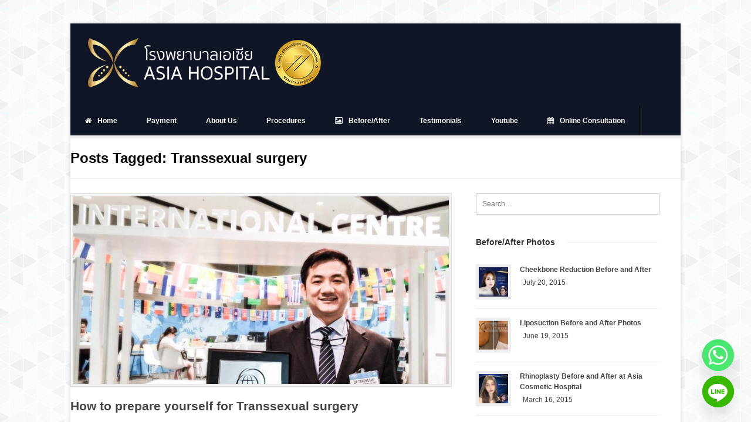

--- FILE ---
content_type: text/html; charset=UTF-8
request_url: https://www.asiacosmeticthailand.com/tag/transsexual-surgery/
body_size: 19062
content:

<!DOCTYPE html>

<!-- WordPress Theme by WPExplorer (http://www.wpexplorer.com) -->
<html lang="en-US">
<head>
	<meta charset="UTF-8" />
	<meta name="viewport" content="width=device-width" />
	<title>  Transsexual surgery | </title>
	<link rel="pingback" href="https://www.asiacosmeticthailand.com/xmlrpc.php" />
	<meta name='robots' content='max-image-preview:large' />
<link rel='dns-prefetch' href='//maps.google.com' />
<link rel="alternate" type="application/rss+xml" title=" &raquo; Feed" href="https://www.asiacosmeticthailand.com/feed/" />
<link rel="alternate" type="application/rss+xml" title=" &raquo; Comments Feed" href="https://www.asiacosmeticthailand.com/comments/feed/" />
<link rel="alternate" type="application/rss+xml" title=" &raquo; Transsexual surgery Tag Feed" href="https://www.asiacosmeticthailand.com/tag/transsexual-surgery/feed/" />
<style id='wp-img-auto-sizes-contain-inline-css' type='text/css'>
img:is([sizes=auto i],[sizes^="auto," i]){contain-intrinsic-size:3000px 1500px}
/*# sourceURL=wp-img-auto-sizes-contain-inline-css */
</style>
<link rel='stylesheet' id='form-manager-css-css' href='https://www.asiacosmeticthailand.com/wp-content/plugins/wordpress-form-manager/css/style.css?ver=6.9' type='text/css' media='all' />
<link rel='stylesheet' id='formidable-css' href='https://www.asiacosmeticthailand.com/wp-content/plugins/formidable/css/formidableforms.css?ver=1131925' type='text/css' media='all' />
<style id='wp-emoji-styles-inline-css' type='text/css'>

	img.wp-smiley, img.emoji {
		display: inline !important;
		border: none !important;
		box-shadow: none !important;
		height: 1em !important;
		width: 1em !important;
		margin: 0 0.07em !important;
		vertical-align: -0.1em !important;
		background: none !important;
		padding: 0 !important;
	}
/*# sourceURL=wp-emoji-styles-inline-css */
</style>
<style id='wp-block-library-inline-css' type='text/css'>
:root{--wp-block-synced-color:#7a00df;--wp-block-synced-color--rgb:122,0,223;--wp-bound-block-color:var(--wp-block-synced-color);--wp-editor-canvas-background:#ddd;--wp-admin-theme-color:#007cba;--wp-admin-theme-color--rgb:0,124,186;--wp-admin-theme-color-darker-10:#006ba1;--wp-admin-theme-color-darker-10--rgb:0,107,160.5;--wp-admin-theme-color-darker-20:#005a87;--wp-admin-theme-color-darker-20--rgb:0,90,135;--wp-admin-border-width-focus:2px}@media (min-resolution:192dpi){:root{--wp-admin-border-width-focus:1.5px}}.wp-element-button{cursor:pointer}:root .has-very-light-gray-background-color{background-color:#eee}:root .has-very-dark-gray-background-color{background-color:#313131}:root .has-very-light-gray-color{color:#eee}:root .has-very-dark-gray-color{color:#313131}:root .has-vivid-green-cyan-to-vivid-cyan-blue-gradient-background{background:linear-gradient(135deg,#00d084,#0693e3)}:root .has-purple-crush-gradient-background{background:linear-gradient(135deg,#34e2e4,#4721fb 50%,#ab1dfe)}:root .has-hazy-dawn-gradient-background{background:linear-gradient(135deg,#faaca8,#dad0ec)}:root .has-subdued-olive-gradient-background{background:linear-gradient(135deg,#fafae1,#67a671)}:root .has-atomic-cream-gradient-background{background:linear-gradient(135deg,#fdd79a,#004a59)}:root .has-nightshade-gradient-background{background:linear-gradient(135deg,#330968,#31cdcf)}:root .has-midnight-gradient-background{background:linear-gradient(135deg,#020381,#2874fc)}:root{--wp--preset--font-size--normal:16px;--wp--preset--font-size--huge:42px}.has-regular-font-size{font-size:1em}.has-larger-font-size{font-size:2.625em}.has-normal-font-size{font-size:var(--wp--preset--font-size--normal)}.has-huge-font-size{font-size:var(--wp--preset--font-size--huge)}.has-text-align-center{text-align:center}.has-text-align-left{text-align:left}.has-text-align-right{text-align:right}.has-fit-text{white-space:nowrap!important}#end-resizable-editor-section{display:none}.aligncenter{clear:both}.items-justified-left{justify-content:flex-start}.items-justified-center{justify-content:center}.items-justified-right{justify-content:flex-end}.items-justified-space-between{justify-content:space-between}.screen-reader-text{border:0;clip-path:inset(50%);height:1px;margin:-1px;overflow:hidden;padding:0;position:absolute;width:1px;word-wrap:normal!important}.screen-reader-text:focus{background-color:#ddd;clip-path:none;color:#444;display:block;font-size:1em;height:auto;left:5px;line-height:normal;padding:15px 23px 14px;text-decoration:none;top:5px;width:auto;z-index:100000}html :where(.has-border-color){border-style:solid}html :where([style*=border-top-color]){border-top-style:solid}html :where([style*=border-right-color]){border-right-style:solid}html :where([style*=border-bottom-color]){border-bottom-style:solid}html :where([style*=border-left-color]){border-left-style:solid}html :where([style*=border-width]){border-style:solid}html :where([style*=border-top-width]){border-top-style:solid}html :where([style*=border-right-width]){border-right-style:solid}html :where([style*=border-bottom-width]){border-bottom-style:solid}html :where([style*=border-left-width]){border-left-style:solid}html :where(img[class*=wp-image-]){height:auto;max-width:100%}:where(figure){margin:0 0 1em}html :where(.is-position-sticky){--wp-admin--admin-bar--position-offset:var(--wp-admin--admin-bar--height,0px)}@media screen and (max-width:600px){html :where(.is-position-sticky){--wp-admin--admin-bar--position-offset:0px}}

/*# sourceURL=wp-block-library-inline-css */
</style><style id='global-styles-inline-css' type='text/css'>
:root{--wp--preset--aspect-ratio--square: 1;--wp--preset--aspect-ratio--4-3: 4/3;--wp--preset--aspect-ratio--3-4: 3/4;--wp--preset--aspect-ratio--3-2: 3/2;--wp--preset--aspect-ratio--2-3: 2/3;--wp--preset--aspect-ratio--16-9: 16/9;--wp--preset--aspect-ratio--9-16: 9/16;--wp--preset--color--black: #000000;--wp--preset--color--cyan-bluish-gray: #abb8c3;--wp--preset--color--white: #ffffff;--wp--preset--color--pale-pink: #f78da7;--wp--preset--color--vivid-red: #cf2e2e;--wp--preset--color--luminous-vivid-orange: #ff6900;--wp--preset--color--luminous-vivid-amber: #fcb900;--wp--preset--color--light-green-cyan: #7bdcb5;--wp--preset--color--vivid-green-cyan: #00d084;--wp--preset--color--pale-cyan-blue: #8ed1fc;--wp--preset--color--vivid-cyan-blue: #0693e3;--wp--preset--color--vivid-purple: #9b51e0;--wp--preset--gradient--vivid-cyan-blue-to-vivid-purple: linear-gradient(135deg,rgb(6,147,227) 0%,rgb(155,81,224) 100%);--wp--preset--gradient--light-green-cyan-to-vivid-green-cyan: linear-gradient(135deg,rgb(122,220,180) 0%,rgb(0,208,130) 100%);--wp--preset--gradient--luminous-vivid-amber-to-luminous-vivid-orange: linear-gradient(135deg,rgb(252,185,0) 0%,rgb(255,105,0) 100%);--wp--preset--gradient--luminous-vivid-orange-to-vivid-red: linear-gradient(135deg,rgb(255,105,0) 0%,rgb(207,46,46) 100%);--wp--preset--gradient--very-light-gray-to-cyan-bluish-gray: linear-gradient(135deg,rgb(238,238,238) 0%,rgb(169,184,195) 100%);--wp--preset--gradient--cool-to-warm-spectrum: linear-gradient(135deg,rgb(74,234,220) 0%,rgb(151,120,209) 20%,rgb(207,42,186) 40%,rgb(238,44,130) 60%,rgb(251,105,98) 80%,rgb(254,248,76) 100%);--wp--preset--gradient--blush-light-purple: linear-gradient(135deg,rgb(255,206,236) 0%,rgb(152,150,240) 100%);--wp--preset--gradient--blush-bordeaux: linear-gradient(135deg,rgb(254,205,165) 0%,rgb(254,45,45) 50%,rgb(107,0,62) 100%);--wp--preset--gradient--luminous-dusk: linear-gradient(135deg,rgb(255,203,112) 0%,rgb(199,81,192) 50%,rgb(65,88,208) 100%);--wp--preset--gradient--pale-ocean: linear-gradient(135deg,rgb(255,245,203) 0%,rgb(182,227,212) 50%,rgb(51,167,181) 100%);--wp--preset--gradient--electric-grass: linear-gradient(135deg,rgb(202,248,128) 0%,rgb(113,206,126) 100%);--wp--preset--gradient--midnight: linear-gradient(135deg,rgb(2,3,129) 0%,rgb(40,116,252) 100%);--wp--preset--font-size--small: 13px;--wp--preset--font-size--medium: 20px;--wp--preset--font-size--large: 36px;--wp--preset--font-size--x-large: 42px;--wp--preset--spacing--20: 0.44rem;--wp--preset--spacing--30: 0.67rem;--wp--preset--spacing--40: 1rem;--wp--preset--spacing--50: 1.5rem;--wp--preset--spacing--60: 2.25rem;--wp--preset--spacing--70: 3.38rem;--wp--preset--spacing--80: 5.06rem;--wp--preset--shadow--natural: 6px 6px 9px rgba(0, 0, 0, 0.2);--wp--preset--shadow--deep: 12px 12px 50px rgba(0, 0, 0, 0.4);--wp--preset--shadow--sharp: 6px 6px 0px rgba(0, 0, 0, 0.2);--wp--preset--shadow--outlined: 6px 6px 0px -3px rgb(255, 255, 255), 6px 6px rgb(0, 0, 0);--wp--preset--shadow--crisp: 6px 6px 0px rgb(0, 0, 0);}:where(.is-layout-flex){gap: 0.5em;}:where(.is-layout-grid){gap: 0.5em;}body .is-layout-flex{display: flex;}.is-layout-flex{flex-wrap: wrap;align-items: center;}.is-layout-flex > :is(*, div){margin: 0;}body .is-layout-grid{display: grid;}.is-layout-grid > :is(*, div){margin: 0;}:where(.wp-block-columns.is-layout-flex){gap: 2em;}:where(.wp-block-columns.is-layout-grid){gap: 2em;}:where(.wp-block-post-template.is-layout-flex){gap: 1.25em;}:where(.wp-block-post-template.is-layout-grid){gap: 1.25em;}.has-black-color{color: var(--wp--preset--color--black) !important;}.has-cyan-bluish-gray-color{color: var(--wp--preset--color--cyan-bluish-gray) !important;}.has-white-color{color: var(--wp--preset--color--white) !important;}.has-pale-pink-color{color: var(--wp--preset--color--pale-pink) !important;}.has-vivid-red-color{color: var(--wp--preset--color--vivid-red) !important;}.has-luminous-vivid-orange-color{color: var(--wp--preset--color--luminous-vivid-orange) !important;}.has-luminous-vivid-amber-color{color: var(--wp--preset--color--luminous-vivid-amber) !important;}.has-light-green-cyan-color{color: var(--wp--preset--color--light-green-cyan) !important;}.has-vivid-green-cyan-color{color: var(--wp--preset--color--vivid-green-cyan) !important;}.has-pale-cyan-blue-color{color: var(--wp--preset--color--pale-cyan-blue) !important;}.has-vivid-cyan-blue-color{color: var(--wp--preset--color--vivid-cyan-blue) !important;}.has-vivid-purple-color{color: var(--wp--preset--color--vivid-purple) !important;}.has-black-background-color{background-color: var(--wp--preset--color--black) !important;}.has-cyan-bluish-gray-background-color{background-color: var(--wp--preset--color--cyan-bluish-gray) !important;}.has-white-background-color{background-color: var(--wp--preset--color--white) !important;}.has-pale-pink-background-color{background-color: var(--wp--preset--color--pale-pink) !important;}.has-vivid-red-background-color{background-color: var(--wp--preset--color--vivid-red) !important;}.has-luminous-vivid-orange-background-color{background-color: var(--wp--preset--color--luminous-vivid-orange) !important;}.has-luminous-vivid-amber-background-color{background-color: var(--wp--preset--color--luminous-vivid-amber) !important;}.has-light-green-cyan-background-color{background-color: var(--wp--preset--color--light-green-cyan) !important;}.has-vivid-green-cyan-background-color{background-color: var(--wp--preset--color--vivid-green-cyan) !important;}.has-pale-cyan-blue-background-color{background-color: var(--wp--preset--color--pale-cyan-blue) !important;}.has-vivid-cyan-blue-background-color{background-color: var(--wp--preset--color--vivid-cyan-blue) !important;}.has-vivid-purple-background-color{background-color: var(--wp--preset--color--vivid-purple) !important;}.has-black-border-color{border-color: var(--wp--preset--color--black) !important;}.has-cyan-bluish-gray-border-color{border-color: var(--wp--preset--color--cyan-bluish-gray) !important;}.has-white-border-color{border-color: var(--wp--preset--color--white) !important;}.has-pale-pink-border-color{border-color: var(--wp--preset--color--pale-pink) !important;}.has-vivid-red-border-color{border-color: var(--wp--preset--color--vivid-red) !important;}.has-luminous-vivid-orange-border-color{border-color: var(--wp--preset--color--luminous-vivid-orange) !important;}.has-luminous-vivid-amber-border-color{border-color: var(--wp--preset--color--luminous-vivid-amber) !important;}.has-light-green-cyan-border-color{border-color: var(--wp--preset--color--light-green-cyan) !important;}.has-vivid-green-cyan-border-color{border-color: var(--wp--preset--color--vivid-green-cyan) !important;}.has-pale-cyan-blue-border-color{border-color: var(--wp--preset--color--pale-cyan-blue) !important;}.has-vivid-cyan-blue-border-color{border-color: var(--wp--preset--color--vivid-cyan-blue) !important;}.has-vivid-purple-border-color{border-color: var(--wp--preset--color--vivid-purple) !important;}.has-vivid-cyan-blue-to-vivid-purple-gradient-background{background: var(--wp--preset--gradient--vivid-cyan-blue-to-vivid-purple) !important;}.has-light-green-cyan-to-vivid-green-cyan-gradient-background{background: var(--wp--preset--gradient--light-green-cyan-to-vivid-green-cyan) !important;}.has-luminous-vivid-amber-to-luminous-vivid-orange-gradient-background{background: var(--wp--preset--gradient--luminous-vivid-amber-to-luminous-vivid-orange) !important;}.has-luminous-vivid-orange-to-vivid-red-gradient-background{background: var(--wp--preset--gradient--luminous-vivid-orange-to-vivid-red) !important;}.has-very-light-gray-to-cyan-bluish-gray-gradient-background{background: var(--wp--preset--gradient--very-light-gray-to-cyan-bluish-gray) !important;}.has-cool-to-warm-spectrum-gradient-background{background: var(--wp--preset--gradient--cool-to-warm-spectrum) !important;}.has-blush-light-purple-gradient-background{background: var(--wp--preset--gradient--blush-light-purple) !important;}.has-blush-bordeaux-gradient-background{background: var(--wp--preset--gradient--blush-bordeaux) !important;}.has-luminous-dusk-gradient-background{background: var(--wp--preset--gradient--luminous-dusk) !important;}.has-pale-ocean-gradient-background{background: var(--wp--preset--gradient--pale-ocean) !important;}.has-electric-grass-gradient-background{background: var(--wp--preset--gradient--electric-grass) !important;}.has-midnight-gradient-background{background: var(--wp--preset--gradient--midnight) !important;}.has-small-font-size{font-size: var(--wp--preset--font-size--small) !important;}.has-medium-font-size{font-size: var(--wp--preset--font-size--medium) !important;}.has-large-font-size{font-size: var(--wp--preset--font-size--large) !important;}.has-x-large-font-size{font-size: var(--wp--preset--font-size--x-large) !important;}
/*# sourceURL=global-styles-inline-css */
</style>

<style id='classic-theme-styles-inline-css' type='text/css'>
/*! This file is auto-generated */
.wp-block-button__link{color:#fff;background-color:#32373c;border-radius:9999px;box-shadow:none;text-decoration:none;padding:calc(.667em + 2px) calc(1.333em + 2px);font-size:1.125em}.wp-block-file__button{background:#32373c;color:#fff;text-decoration:none}
/*# sourceURL=/wp-includes/css/classic-themes.min.css */
</style>
<link rel='stylesheet' id='dashicons-css' href='https://www.asiacosmeticthailand.com/wp-includes/css/dashicons.min.css?ver=6.9' type='text/css' media='all' />
<link rel='stylesheet' id='admin-bar-css' href='https://www.asiacosmeticthailand.com/wp-includes/css/admin-bar.min.css?ver=6.9' type='text/css' media='all' />
<style id='admin-bar-inline-css' type='text/css'>

    /* Hide CanvasJS credits for P404 charts specifically */
    #p404RedirectChart .canvasjs-chart-credit {
        display: none !important;
    }
    
    #p404RedirectChart canvas {
        border-radius: 6px;
    }

    .p404-redirect-adminbar-weekly-title {
        font-weight: bold;
        font-size: 14px;
        color: #fff;
        margin-bottom: 6px;
    }

    #wpadminbar #wp-admin-bar-p404_free_top_button .ab-icon:before {
        content: "\f103";
        color: #dc3545;
        top: 3px;
    }
    
    #wp-admin-bar-p404_free_top_button .ab-item {
        min-width: 80px !important;
        padding: 0px !important;
    }
    
    /* Ensure proper positioning and z-index for P404 dropdown */
    .p404-redirect-adminbar-dropdown-wrap { 
        min-width: 0; 
        padding: 0;
        position: static !important;
    }
    
    #wpadminbar #wp-admin-bar-p404_free_top_button_dropdown {
        position: static !important;
    }
    
    #wpadminbar #wp-admin-bar-p404_free_top_button_dropdown .ab-item {
        padding: 0 !important;
        margin: 0 !important;
    }
    
    .p404-redirect-dropdown-container {
        min-width: 340px;
        padding: 18px 18px 12px 18px;
        background: #23282d !important;
        color: #fff;
        border-radius: 12px;
        box-shadow: 0 8px 32px rgba(0,0,0,0.25);
        margin-top: 10px;
        position: relative !important;
        z-index: 999999 !important;
        display: block !important;
        border: 1px solid #444;
    }
    
    /* Ensure P404 dropdown appears on hover */
    #wpadminbar #wp-admin-bar-p404_free_top_button .p404-redirect-dropdown-container { 
        display: none !important;
    }
    
    #wpadminbar #wp-admin-bar-p404_free_top_button:hover .p404-redirect-dropdown-container { 
        display: block !important;
    }
    
    #wpadminbar #wp-admin-bar-p404_free_top_button:hover #wp-admin-bar-p404_free_top_button_dropdown .p404-redirect-dropdown-container {
        display: block !important;
    }
    
    .p404-redirect-card {
        background: #2c3338;
        border-radius: 8px;
        padding: 18px 18px 12px 18px;
        box-shadow: 0 2px 8px rgba(0,0,0,0.07);
        display: flex;
        flex-direction: column;
        align-items: flex-start;
        border: 1px solid #444;
    }
    
    .p404-redirect-btn {
        display: inline-block;
        background: #dc3545;
        color: #fff !important;
        font-weight: bold;
        padding: 5px 22px;
        border-radius: 8px;
        text-decoration: none;
        font-size: 17px;
        transition: background 0.2s, box-shadow 0.2s;
        margin-top: 8px;
        box-shadow: 0 2px 8px rgba(220,53,69,0.15);
        text-align: center;
        line-height: 1.6;
    }
    
    .p404-redirect-btn:hover {
        background: #c82333;
        color: #fff !important;
        box-shadow: 0 4px 16px rgba(220,53,69,0.25);
    }
    
    /* Prevent conflicts with other admin bar dropdowns */
    #wpadminbar .ab-top-menu > li:hover > .ab-item,
    #wpadminbar .ab-top-menu > li.hover > .ab-item {
        z-index: auto;
    }
    
    #wpadminbar #wp-admin-bar-p404_free_top_button:hover > .ab-item {
        z-index: 999998 !important;
    }
    
/*# sourceURL=admin-bar-inline-css */
</style>
<link rel='stylesheet' id='plyr-css-css' href='https://www.asiacosmeticthailand.com/wp-content/plugins/easy-video-player/lib/plyr.css?ver=6.9' type='text/css' media='all' />
<link rel='stylesheet' id='wp-gmap-embed-front-css-css' href='https://www.asiacosmeticthailand.com/wp-content/plugins/gmap-embed/public/assets/css/front_custom_style.css?ver=1737141610' type='text/css' media='all' />
<link rel='stylesheet' id='responsive-lightbox-magnific-css' href='https://www.asiacosmeticthailand.com/wp-content/plugins/responsive-lightbox/assets/magnific/magnific-popup.min.css?ver=1.2.0' type='text/css' media='all' />
<link rel='stylesheet' id='shortcode-toggle-css-css' href='https://www.asiacosmeticthailand.com/wp-content/plugins/shortcode-toggle/style.min.css?ver=6.9' type='text/css' media='all' />
<link rel='stylesheet' id='symple_shortcode_styles-css' href='https://www.asiacosmeticthailand.com/wp-content/plugins/symple-shortcodes/shortcodes/css/symple_shortcodes_styles.css?ver=6.9' type='text/css' media='all' />
<link rel='stylesheet' id='uaf_client_css-css' href='https://www.asiacosmeticthailand.com/wp-content/uploads/useanyfont/uaf.css?ver=1764314408' type='text/css' media='all' />
<link rel='stylesheet' id='pytheas-style-css' href='https://www.asiacosmeticthailand.com/wp-content/themes/pytheas/style.css?ver=6.9' type='text/css' media='all' />
<link rel='stylesheet' id='chaty-front-css-css' href='https://www.asiacosmeticthailand.com/wp-content/plugins/chaty/css/chaty-front.min.css?ver=3.5.11674295569' type='text/css' media='all' />
<link rel='stylesheet' id='msl-main-css' href='https://www.asiacosmeticthailand.com/wp-content/plugins/master-slider/public/assets/css/masterslider.main.css?ver=3.11.0' type='text/css' media='all' />
<link rel='stylesheet' id='msl-custom-css' href='https://www.asiacosmeticthailand.com/wp-content/uploads/master-slider/custom.css?ver=10.9' type='text/css' media='all' />
<link rel='stylesheet' id='__EPYT__style-css' href='https://www.asiacosmeticthailand.com/wp-content/plugins/youtube-embed-plus/styles/ytprefs.min.css?ver=14.2.4' type='text/css' media='all' />
<style id='__EPYT__style-inline-css' type='text/css'>

                .epyt-gallery-thumb {
                        width: 33.333%;
                }
                
/*# sourceURL=__EPYT__style-inline-css */
</style>
<script type="text/javascript" id="form-manager-js-user-js-extra">
/* <![CDATA[ */
var fm_user_I18n = {"ajaxurl":"https://www.asiacosmeticthailand.com/wp-admin/admin-ajax.php"};
//# sourceURL=form-manager-js-user-js-extra
/* ]]> */
</script>
<script type="text/javascript" src="https://www.asiacosmeticthailand.com/wp-content/plugins/wordpress-form-manager/js/userscripts.js?ver=6.9" id="form-manager-js-user-js"></script>
<script type="text/javascript" src="https://www.asiacosmeticthailand.com/wp-includes/js/jquery/jquery.min.js?ver=3.7.1" id="jquery-core-js"></script>
<script type="text/javascript" src="https://www.asiacosmeticthailand.com/wp-includes/js/jquery/jquery-migrate.min.js?ver=3.4.1" id="jquery-migrate-js"></script>
<script type="text/javascript" id="plyr-js-js-extra">
/* <![CDATA[ */
var easy_video_player = {"plyr_iconUrl":"https://www.asiacosmeticthailand.com/wp-content/plugins/easy-video-player/lib/plyr.svg","plyr_blankVideo":"https://www.asiacosmeticthailand.com/wp-content/plugins/easy-video-player/lib/blank.mp4"};
//# sourceURL=plyr-js-js-extra
/* ]]> */
</script>
<script type="text/javascript" src="https://www.asiacosmeticthailand.com/wp-content/plugins/easy-video-player/lib/plyr.js?ver=6.9" id="plyr-js-js"></script>
<script type="text/javascript" src="https://maps.google.com/maps/api/js?key=AIzaSyCLVf5wbHqpyG1jca7c7Eslt51YbMhQLBY&amp;libraries=places&amp;language=en&amp;region=US&amp;callback=Function.prototype&amp;ver=6.9" id="wp-gmap-api-js"></script>
<script type="text/javascript" id="wp-gmap-api-js-after">
/* <![CDATA[ */
/* <![CDATA[ */

var wgm_status = {"l_api":"always","p_api":"N","i_p":true,"d_f_s_c":"N","d_s_v":"N","d_z_c":"N","d_p_c":"N","d_m_t_c":"N","d_m_w_z":"N","d_m_d":"N","d_m_d_c_z":"N","e_d_f_a_c":"N"};
/* ]]]]><![CDATA[> */
//# sourceURL=wp-gmap-api-js-after
/* ]]> */
</script>
<script type="text/javascript" src="https://www.asiacosmeticthailand.com/wp-content/plugins/responsive-lightbox/assets/magnific/jquery.magnific-popup.min.js?ver=1.2.0" id="responsive-lightbox-magnific-js"></script>
<script type="text/javascript" src="https://www.asiacosmeticthailand.com/wp-includes/js/underscore.min.js?ver=1.13.7" id="underscore-js"></script>
<script type="text/javascript" src="https://www.asiacosmeticthailand.com/wp-content/plugins/responsive-lightbox/assets/infinitescroll/infinite-scroll.pkgd.min.js?ver=4.0.1" id="responsive-lightbox-infinite-scroll-js"></script>
<script type="text/javascript" src="https://www.asiacosmeticthailand.com/wp-content/plugins/responsive-lightbox/assets/dompurify/purify.min.js?ver=3.3.1" id="dompurify-js"></script>
<script type="text/javascript" id="responsive-lightbox-sanitizer-js-before">
/* <![CDATA[ */
window.RLG = window.RLG || {}; window.RLG.sanitizeAllowedHosts = ["youtube.com","www.youtube.com","youtu.be","vimeo.com","player.vimeo.com"];
//# sourceURL=responsive-lightbox-sanitizer-js-before
/* ]]> */
</script>
<script type="text/javascript" src="https://www.asiacosmeticthailand.com/wp-content/plugins/responsive-lightbox/js/sanitizer.js?ver=2.6.1" id="responsive-lightbox-sanitizer-js"></script>
<script type="text/javascript" id="responsive-lightbox-js-before">
/* <![CDATA[ */
var rlArgs = {"script":"magnific","selector":"lightbox","customEvents":"","activeGalleries":true,"disableOn":0,"midClick":true,"preloader":true,"closeOnContentClick":true,"closeOnBgClick":true,"closeBtnInside":true,"showCloseBtn":true,"enableEscapeKey":true,"alignTop":false,"fixedContentPos":"auto","fixedBgPos":"auto","autoFocusLast":true,"woocommerce_gallery":false,"ajaxurl":"https:\/\/www.asiacosmeticthailand.com\/wp-admin\/admin-ajax.php","nonce":"647aba843a","preview":false,"postId":3740,"scriptExtension":false};

//# sourceURL=responsive-lightbox-js-before
/* ]]> */
</script>
<script type="text/javascript" src="https://www.asiacosmeticthailand.com/wp-content/plugins/responsive-lightbox/js/front.js?ver=2.6.1" id="responsive-lightbox-js"></script>
<script type="text/javascript" src="https://www.asiacosmeticthailand.com/wp-content/plugins/shortcode-toggle/script.min.js?ver=6.9" id="shortcode-toggle-js-js"></script>
<script type="text/javascript" id="__ytprefs__-js-extra">
/* <![CDATA[ */
var _EPYT_ = {"ajaxurl":"https://www.asiacosmeticthailand.com/wp-admin/admin-ajax.php","security":"11ca37bf33","gallery_scrolloffset":"20","eppathtoscripts":"https://www.asiacosmeticthailand.com/wp-content/plugins/youtube-embed-plus/scripts/","eppath":"https://www.asiacosmeticthailand.com/wp-content/plugins/youtube-embed-plus/","epresponsiveselector":"[\"iframe.__youtube_prefs_widget__\"]","epdovol":"1","version":"14.2.4","evselector":"iframe.__youtube_prefs__[src], iframe[src*=\"youtube.com/embed/\"], iframe[src*=\"youtube-nocookie.com/embed/\"]","ajax_compat":"","maxres_facade":"eager","ytapi_load":"light","pause_others":"","stopMobileBuffer":"1","facade_mode":"","not_live_on_channel":""};
//# sourceURL=__ytprefs__-js-extra
/* ]]> */
</script>
<script type="text/javascript" src="https://www.asiacosmeticthailand.com/wp-content/plugins/youtube-embed-plus/scripts/ytprefs.min.js?ver=14.2.4" id="__ytprefs__-js"></script>
<link rel="https://api.w.org/" href="https://www.asiacosmeticthailand.com/wp-json/" /><link rel="alternate" title="JSON" type="application/json" href="https://www.asiacosmeticthailand.com/wp-json/wp/v2/tags/223" /><link rel="EditURI" type="application/rsd+xml" title="RSD" href="https://www.asiacosmeticthailand.com/xmlrpc.php?rsd" />
<script>var ms_grabbing_curosr = 'https://www.asiacosmeticthailand.com/wp-content/plugins/master-slider/public/assets/css/common/grabbing.cur', ms_grab_curosr = 'https://www.asiacosmeticthailand.com/wp-content/plugins/master-slider/public/assets/css/common/grab.cur';</script>
<meta name="generator" content="MasterSlider 3.11.0 - Responsive Touch Image Slider | avt.li/msf" />
<!--[if lt IE 9]><link rel="stylesheet" type="text/css" href="https://www.asiacosmeticthailand.com/wp-content/themes/pytheas/css/ancient-ie.css" /><script src="http://html5shim.googlecode.com/svn/trunk/html5.js"></script><script src="http://css3-mediaqueries-js.googlecode.com/svn/trunk/css3-mediaqueries.js"></script><![endif]--><!--[if IE 7]><link rel="stylesheet" type="text/css" href="https://www.asiacosmeticthailand.com/wp-content/themes/pytheas/css/font-awesome-ie7.min.css" media="screen" /><link rel="stylesheet" type="text/css" href="https://www.asiacosmeticthailand.com/wp-content/themes/pytheas/css/css/antient-ie.css" media="screen" /><![endif]--><!-- Header CSS -->
<style type="text/css">
body { background-image: none;
</style><style type="text/css" id="custom-background-css">
body.custom-background { background-color: #ffffff; background-image: url("https://www.asiacosmeticthailand.com/wp-content/uploads/2016/02/gplaypattern.jpg"); background-position: left top; background-size: auto; background-repeat: repeat; background-attachment: fixed; }
</style>
	<link rel="icon" href="https://www.asiacosmeticthailand.com/wp-content/uploads/2021/12/cropped-ach-32x32.jpg" sizes="32x32" />
<link rel="icon" href="https://www.asiacosmeticthailand.com/wp-content/uploads/2021/12/cropped-ach-192x192.jpg" sizes="192x192" />
<link rel="apple-touch-icon" href="https://www.asiacosmeticthailand.com/wp-content/uploads/2021/12/cropped-ach-180x180.jpg" />
<meta name="msapplication-TileImage" content="https://www.asiacosmeticthailand.com/wp-content/uploads/2021/12/cropped-ach-270x270.jpg" />
		<style type="text/css" id="wp-custom-css">
			#navbar {
	background-color: #101626!important;
}

/** a:hover {
	background-color: #101626!important;
} **/

.current-menu-item>a {
	background-color: #101626!important;
}

.sub-menu { background-color: #101626!important;
}

.entry-content {
    counter-reset: footnotes;
    padding: 0px 10px 0px 10px!important;
}

.home-block {
    margin: 0px 10px 0 10px!important;
}

#page-featured-img { 
	position: relative; 
	margin: -30px 0px 0px 0px!important; 
	border-bottom: 5px solid #eee; 
	margin-bottom: 25px; 
}		</style>
		
<script>
  (function(i,s,o,g,r,a,m){i['GoogleAnalyticsObject']=r;i[r]=i[r]||function(){
  (i[r].q=i[r].q||[]).push(arguments)},i[r].l=1*new Date();a=s.createElement(o),
  m=s.getElementsByTagName(o)[0];a.async=1;a.src=g;m.parentNode.insertBefore(a,m)
  })(window,document,'script','https://www.google-analytics.com/analytics.js','ga');

  ga('create', 'UA-48942922-1', 'auto');
  ga('send', 'pageview');

</script>
	
<script async src="https://pagead2.googlesyndication.com/pagead/js/adsbygoogle.js?client=ca-pub-1004710024032388"
     crossorigin="anonymous"></script>

</head>

<!-- Begin Body -->
<body class="archive tag tag-transsexual-surgery tag-223 custom-background wp-theme-pytheas body _masterslider _ms_version_3.11.0 symple-shortcodes  symple-shortcodes-responsive">

	<div id="wrap" class="container clr">
		<header id="masthead" class="site-header clr" role="banner">
			<div class="logo">
									<a href="https://www.asiacosmeticthailand.com/" title="" rel="home"><img src="https://www.asiacosmeticthailand.com/wp-content/uploads/2024/05/ach-logo300.png" alt="" /></a>
							</div><!-- .logo -->
			<div class="masthead-right2">
													<div class="masthead-search clr">
						<!-- form method="get" id="searchform" class="searchform" action="https://www.asiacosmeticthailand.com/" role="search">
							<input type="search" class="field" name="s" value="" id="s" placeholder="Search&hellip;" />
							<button type="submit" class="submit" id="searchsubmit"><i class="fa fa-search"></i></button>
						</form> -->									
</div><!-- /masthead-search -->
							</div><!-- .masthead-right -->
		</header><!-- .header -->
		
		<div id="navbar" class="navbar clr">
			<nav id="site-navigation" class="navigation main-navigation clr" role="navigation">
				<span class="nav-toggle">Menu<i class="toggle-icon fa fa-arrow-down"></i></span>
				<div class="menu-main-container"><ul id="menu-main" class="nav-menu dropdown-menu"><li id="menu-item-38" class="menu-item menu-item-type-post_type menu-item-object-page menu-item-home menu-item-38"><a href="https://www.asiacosmeticthailand.com/" title="Plastic Surgery &#8211; Cosmetic Surgery Thailand"><span class="fa fa-home"></span>Home</a></li>
<li id="menu-item-4229" class="menu-item menu-item-type-custom menu-item-object-custom menu-item-4229"><a href="https://www.asiacosmeticthailand.com/ach-agreement/">Payment</a></li>
<li id="menu-item-158" class="menu-item menu-item-type-custom menu-item-object-custom menu-item-has-children dropdown menu-item-158"><a href="#" title="Plastic Surgery &#8211; Cosmetic Surgery Thailand">About Us <i class="icon-angle-down"></i></a>
<ul class="sub-menu">
	<li id="menu-item-159" class="menu-item menu-item-type-custom menu-item-object-custom menu-item-has-children dropdown menu-item-159"><a href="#" title="Plastic Surgery &#8211; Cosmetic Surgery Thailand"><span class="fa fa-stethoscope"></span>Our Doctors <i class="icon-angle-right"></i></a>
	<ul class="sub-menu">
		<li id="menu-item-161" class="menu-item menu-item-type-post_type menu-item-object-page menu-item-161"><a href="https://www.asiacosmeticthailand.com/dr-tanongsak-panyawirunroj/" title="Plastic Surgery &#8211; Cosmetic Surgery Thailand">Dr.Tanongsak Panyawirunroj</a></li>
		<li id="menu-item-4083" class="menu-item menu-item-type-post_type menu-item-object-page menu-item-4083"><a href="https://www.asiacosmeticthailand.com/dr-akkrarash-vongjirad/">Dr.Akkrarash Vongjirad</a></li>
	</ul>
</li>
	<li id="menu-item-258" class="menu-item menu-item-type-post_type menu-item-object-page menu-item-258"><a href="https://www.asiacosmeticthailand.com/our-hospital/" title="Plastic Surgery &#8211; Cosmetic Surgery Thailand"><span class="fa fa-hospital-o"></span>Our Hospital</a></li>
	<li id="menu-item-3724" class="menu-item menu-item-type-post_type menu-item-object-page menu-item-3724"><a href="https://www.asiacosmeticthailand.com/map/">Map</a></li>
	<li id="menu-item-3092" class="menu-item menu-item-type-post_type menu-item-object-page menu-item-3092"><a href="https://www.asiacosmeticthailand.com/faq/">Q &#038; A</a></li>
</ul>
</li>
<li id="menu-item-46" class="menu-item menu-item-type-post_type menu-item-object-page menu-item-has-children dropdown menu-item-46"><a href="https://www.asiacosmeticthailand.com/services/" title="Plastic Surgery &#8211; Cosmetic Surgery Thailand">Procedures <i class="icon-angle-down"></i></a>
<ul class="sub-menu">
	<li id="menu-item-979" class="menu-item menu-item-type-taxonomy menu-item-object-services_category menu-item-has-children dropdown menu-item-979"><a href="https://www.asiacosmeticthailand.com/services-category/aging-face/" title="Aging Face &#8211; Plastic Surgery / Cosmetic Surgery Thailand">Aging Face <i class="icon-angle-right"></i></a>
	<ul class="sub-menu">
		<li id="menu-item-980" class="menu-item menu-item-type-post_type menu-item-object-services menu-item-980"><a href="https://www.asiacosmeticthailand.com/services/facelift/" title="Facelift &#8211; Plastic Surgery / Cosmetic Surgery Thailand">Face lift</a></li>
		<li id="menu-item-981" class="menu-item menu-item-type-post_type menu-item-object-services menu-item-981"><a href="https://www.asiacosmeticthailand.com/services/forehead-lift/" title="Forehead Lift &#8211; Plastic Surgery / Cosmetic Surgery Thailand">Forehead Lift</a></li>
		<li id="menu-item-984" class="menu-item menu-item-type-post_type menu-item-object-services menu-item-984"><a href="https://www.asiacosmeticthailand.com/services/eyebrow-lift/" title="Eyebrow Lift &#8211; Plastic Surgery / Cosmetic Surgery Thailand">Eyebrow Lift</a></li>
		<li id="menu-item-983" class="menu-item menu-item-type-post_type menu-item-object-services menu-item-983"><a href="https://www.asiacosmeticthailand.com/services/temporal-lift/" title="Temporal Lift &#8211; Plastic Surgery / Cosmetic Surgery Thailand">Temporal Lift</a></li>
		<li id="menu-item-982" class="menu-item menu-item-type-post_type menu-item-object-services menu-item-982"><a href="https://www.asiacosmeticthailand.com/services/neck-lift/" title="Neck Lift &#8211; Plastic Surgery / Cosmetic Surgery Thailand">Neck Lift</a></li>
	</ul>
</li>
	<li id="menu-item-1031" class="menu-item menu-item-type-taxonomy menu-item-object-services_category menu-item-has-children dropdown menu-item-1031"><a href="https://www.asiacosmeticthailand.com/services-category/breastsurgery/" title="Breast Surgery &#8211; Plastic Surgery / Cosmetic Surgery Thailand">Breast Surgery <i class="icon-angle-right"></i></a>
	<ul class="sub-menu">
		<li id="menu-item-3711" class="menu-item menu-item-type-post_type menu-item-object-services menu-item-3711"><a href="https://www.asiacosmeticthailand.com/services/breast-augmentation/">Breast Augmentation</a></li>
		<li id="menu-item-1041" class="menu-item menu-item-type-post_type menu-item-object-services menu-item-1041"><a href="https://www.asiacosmeticthailand.com/services/breast-lift/" title="Breast Lift &#8211; Plastic Surgery / Cosmetic Surgery Thailand">Breast Lift</a></li>
		<li id="menu-item-1038" class="menu-item menu-item-type-post_type menu-item-object-services menu-item-1038"><a href="https://www.asiacosmeticthailand.com/services/mastectomy/" title="Mastectomy &#8211; Plastic Surgery / Cosmetic Surgery Thailand">Mastectomy</a></li>
	</ul>
</li>
	<li id="menu-item-1042" class="menu-item menu-item-type-taxonomy menu-item-object-services_category menu-item-has-children dropdown menu-item-1042"><a href="https://www.asiacosmeticthailand.com/services-category/facial-procedures/" title="Facial Procedures &#8211; Plastic Surgery / Cosmetic Surgery Thailand">Facial Procedures <i class="icon-angle-right"></i></a>
	<ul class="sub-menu">
		<li id="menu-item-2269" class="menu-item menu-item-type-post_type menu-item-object-services menu-item-2269"><a href="https://www.asiacosmeticthailand.com/services/jaw-reduction-surgery/">Jaw Reduction Surgery</a></li>
		<li id="menu-item-3509" class="menu-item menu-item-type-post_type menu-item-object-services menu-item-3509"><a href="https://www.asiacosmeticthailand.com/services/cheekbone-reduction/">Cheekbone Reduction</a></li>
		<li id="menu-item-3508" class="menu-item menu-item-type-post_type menu-item-object-services menu-item-3508"><a href="https://www.asiacosmeticthailand.com/services/cheek-augmentation/">Cheek Augmentation</a></li>
		<li id="menu-item-1036" class="menu-item menu-item-type-post_type menu-item-object-services menu-item-1036"><a href="https://www.asiacosmeticthailand.com/services/chin-augmentation-thailand/" title="Chin Surgery &#8211; Plastic Surgery / Cosmetic Surgery Thailand">Chin Augmentation</a></li>
		<li id="menu-item-1561" class="menu-item menu-item-type-custom menu-item-object-custom menu-item-has-children dropdown menu-item-1561"><a href="https://www.asiacosmeticthailand.com/services/blepharoplasty-eyelid-surgery/" title="Blepharoplasty &#8211; Plastic Surgery / Cosmetic Surgery Thailand">Blepharoplasty <i class="icon-angle-right"></i></a>
		<ul class="sub-menu">
			<li id="menu-item-1034" class="menu-item menu-item-type-post_type menu-item-object-services menu-item-1034"><a href="https://www.asiacosmeticthailand.com/services/blepharoplasty-eyelid-surgery/" title="Upper Eyelid Surgery &#8211; Plastic Surgery / Cosmetic Surgery Thailand">Upper Eyelid Surgery</a></li>
			<li id="menu-item-1535" class="menu-item menu-item-type-post_type menu-item-object-services menu-item-1535"><a href="https://www.asiacosmeticthailand.com/services/lower-eyelid-surgery/" title="Lower Eyelid Surgery &#8211; Plastic Surgery / Cosmetic Surgery Thailand">Lower Eyelid Surgery</a></li>
		</ul>
</li>
		<li id="menu-item-1564" class="menu-item menu-item-type-taxonomy menu-item-object-services_category menu-item-has-children dropdown menu-item-1564"><a href="https://www.asiacosmeticthailand.com/services-category/rhinoplasty/">Rhinoplasty <i class="icon-angle-right"></i></a>
		<ul class="sub-menu">
			<li id="menu-item-1517" class="menu-item menu-item-type-post_type menu-item-object-services menu-item-1517"><a href="https://www.asiacosmeticthailand.com/services/rhinoplasty-nose-surgery/" title="Rhinoplasty Augmentation &#8211; Plastic Surgery / Cosmetic Surgery Thailand">Rhinoplasty Augmentation</a></li>
			<li id="menu-item-1549" class="menu-item menu-item-type-post_type menu-item-object-services menu-item-1549"><a href="https://www.asiacosmeticthailand.com/services/rhinoplasty-reduction/" title="Rhinoplasty Reduction &#8211; Plastic Surgery / Cosmetic Surgery Thailand">Rhinoplasty Reduction</a></li>
		</ul>
</li>
	</ul>
</li>
	<li id="menu-item-1043" class="menu-item menu-item-type-taxonomy menu-item-object-services_category menu-item-has-children dropdown menu-item-1043"><a href="https://www.asiacosmeticthailand.com/services-category/sex-change/" title="Sex Change &#8211; Plastic Surgery / Cosmetic Surgery Thailand">Sex Change <i class="icon-angle-right"></i></a>
	<ul class="sub-menu">
		<li id="menu-item-1052" class="menu-item menu-item-type-post_type menu-item-object-services menu-item-1052"><a href="https://www.asiacosmeticthailand.com/services/sex-change-thailand/" title="Male to Female Sex Change &#8211; Plastic Surgery / Cosmetic Surgery Thailand">Male to Female Sex Change</a></li>
		<li id="menu-item-1051" class="menu-item menu-item-type-post_type menu-item-object-services menu-item-1051"><a href="https://www.asiacosmeticthailand.com/services/female-to-male-sex-change/" title="Female To Male Sex Change &#8211; Plastic Surgery / Cosmetic Surgery Thailand">Female To Male Sex Change</a></li>
	</ul>
</li>
	<li id="menu-item-1924" class="menu-item menu-item-type-taxonomy menu-item-object-services_category menu-item-has-children dropdown menu-item-1924"><a href="https://www.asiacosmeticthailand.com/services-category/body-surgery/">Body Surgery <i class="icon-angle-right"></i></a>
	<ul class="sub-menu">
		<li id="menu-item-1032" class="menu-item menu-item-type-post_type menu-item-object-services menu-item-1032"><a href="https://www.asiacosmeticthailand.com/services/liposuction/" title="Liposuction &#8211; Plastic Surgery / Cosmetic Surgery Thailand">Liposuction</a></li>
		<li id="menu-item-1923" class="menu-item menu-item-type-post_type menu-item-object-services menu-item-1923"><a href="https://www.asiacosmeticthailand.com/services/tummy-tuck/">Tummy Tuck</a></li>
	</ul>
</li>
</ul>
</li>
<li id="menu-item-1110" class="menu-item menu-item-type-custom menu-item-object-custom menu-item-has-children dropdown menu-item-1110"><a href="https://www.asiacosmeticthailand.com/portfolio/" title="Before/After &#8211; Plastic Surgery / Cosmetic Surgery Thailand"><span class="fa fa-picture-o"></span>Before/After <i class="icon-angle-down"></i></a>
<ul class="sub-menu">
	<li id="menu-item-2513" class="menu-item menu-item-type-post_type menu-item-object-portfolio menu-item-2513"><a href="https://www.asiacosmeticthailand.com/portfolio/breast-augmentation-before-after/">Breast Augmentation</a></li>
	<li id="menu-item-2524" class="menu-item menu-item-type-post_type menu-item-object-portfolio menu-item-2524"><a href="https://www.asiacosmeticthailand.com/portfolio/liposuction-before-after/">Liposuction</a></li>
	<li id="menu-item-2514" class="menu-item menu-item-type-post_type menu-item-object-portfolio menu-item-2514"><a href="https://www.asiacosmeticthailand.com/portfolio/buttocks-implants-before-after/">Buttocks Implants</a></li>
	<li id="menu-item-2515" class="menu-item menu-item-type-post_type menu-item-object-portfolio menu-item-2515"><a href="https://www.asiacosmeticthailand.com/portfolio/chin-augmentation-before-after/">Chin Augmentation</a></li>
	<li id="menu-item-2516" class="menu-item menu-item-type-post_type menu-item-object-portfolio menu-item-2516"><a href="https://www.asiacosmeticthailand.com/portfolio/double-eyelid-surgery-before-after/">Double Eyelid Surgery</a></li>
	<li id="menu-item-2517" class="menu-item menu-item-type-post_type menu-item-object-portfolio menu-item-2517"><a href="https://www.asiacosmeticthailand.com/portfolio/revision-rhinoplasty-before-after/">Revision Rhinoplasty</a></li>
	<li id="menu-item-2518" class="menu-item menu-item-type-post_type menu-item-object-portfolio menu-item-2518"><a href="https://www.asiacosmeticthailand.com/portfolio/rhinoplasty-before-after/">Rhinoplasty</a></li>
	<li id="menu-item-2519" class="menu-item menu-item-type-post_type menu-item-object-portfolio menu-item-2519"><a href="https://www.asiacosmeticthailand.com/portfolio/scar-removal-before-after/">Scar Removal Surgery</a></li>
	<li id="menu-item-2585" class="menu-item menu-item-type-post_type menu-item-object-portfolio menu-item-2585"><a href="https://www.asiacosmeticthailand.com/portfolio/cheekbone-reduction-before-and-after/">Cheekbone Reduction</a></li>
</ul>
</li>
<li id="menu-item-3170" class="menu-item menu-item-type-post_type menu-item-object-page menu-item-3170"><a href="https://www.asiacosmeticthailand.com/testimonials/">Testimonials</a></li>
<li id="menu-item-3773" class="menu-item menu-item-type-post_type menu-item-object-page menu-item-3773"><a href="https://www.asiacosmeticthailand.com/youtube/">Youtube</a></li>
<li id="menu-item-784" class="menu-item menu-item-type-post_type menu-item-object-page menu-item-784"><a href="https://www.asiacosmeticthailand.com/online-consultation/" title="Plastic Surgery / Cosmetic Surgery Thailand"><span class="fa fa-calendar"></span>Online Consultation</a></li>
</ul></div>			</nav><!-- #site-navigation -->
					</div><!-- #navbar -->
		
	<div id="main" class="site-main row clr fitvids">
				

	<header class="page-header archive-header">
		<h1 class="page-header-title archive-title">Posts Tagged: Transsexual surgery</h1>
		
			</header><!-- .archive-header -->

	<div id="primary" class="content-area span_16 col clr-margin clr">
		<div id="content" class="site-content" role="main">
										<article id="post-3740" class="blog-entry clr  post-3740 post type-post status-publish format-standard has-post-thumbnail hentry category-surgery tag-transsexual-surgery">
					<a href="https://www.asiacosmeticthailand.com/how-to-prepare-yourself-for-transsexual-surgery/" title="How to prepare yourself for Transsexual surgery" rel="bookmark" class="blog-entry-img-link">
				<img src="https://www.asiacosmeticthailand.com/wp-content/uploads/2018/10/Tanongsak-Panyawirunroj-700x350.jpg" alt="How to prepare yourself for Transsexual surgery" />
			</a>
				<div class="blog-entry-details">
			<header><h2><a href="https://www.asiacosmeticthailand.com/how-to-prepare-yourself-for-transsexual-surgery/" title="How to prepare yourself for Transsexual surgery" rel="bookmark">How to prepare yourself for Transsexual surgery</a></h2></header>
			<ul class="meta clr">
				<li><span class="fa fa-clock-o"></span>October 31, 2018</li>
				<li><span class="fa fa-folder-open"></span><a href="https://www.asiacosmeticthailand.com/category/surgery/" rel="category tag">Surgery</a></li>
								<li><span class="fa fa-user"></span><a href="https://www.asiacosmeticthailand.com/author/asiacosmetic/" title="Posts by AsiaCosmeticThailand" rel="author">AsiaCosmeticThailand</a></li>
			</ul><!-- .meta -->
			<div class="blog-entry-content">
				<h2 style="text-align: center;"><strong>How to prepare yourself for Transsexual surgery</strong></h2>
<p style="text-align: center;"><strong><span style="font-size: 14pt;">Author: Dr. Tanongsak Panyawirunroj</span></strong></p>
<p style="text-align: center;"><img fetchpriority="high" decoding="async" class="alignnone size-full wp-image-3741" src="https://www.asiacosmeticthailand.com/wp-content/uploads/2018/10/Tanongsak-Panyawirunroj.jpg" alt="Tanongsak Panyawirunroj" width="960" height="960" srcset="https://www.asiacosmeticthailand.com/wp-content/uploads/2018/10/Tanongsak-Panyawirunroj.jpg 960w, https://www.asiacosmeticthailand.com/wp-content/uploads/2018/10/Tanongsak-Panyawirunroj-768x768.jpg 768w, https://www.asiacosmeticthailand.com/wp-content/uploads/2018/10/Tanongsak-Panyawirunroj-75x75.jpg 75w, https://www.asiacosmeticthailand.com/wp-content/uploads/2018/10/Tanongsak-Panyawirunroj-300x300.jpg 300w" sizes="(max-width: 960px) 100vw, 960px" /></p>
<p>Sex reversal is a process of treating patients with gender-related physical and mental disorders, namely gender identity disorder. Such patient has a body structure as a male, but his mind and sexual perception are female. <strong><a href="https://www.asiacosmeticthailand.com/services/sex-change-thailand/" target="_blank" rel="noopener">Sex reassignment surgery</a></strong> is the last step of sexual disorder treatment. Prior to the surgery, it is mandatory that all patients pass at least two psychological tests and get a thorough understanding of their own needs. Here are necessary steps for SRS patients prior to undergo transgender surgery:</p>
<ol>
<li> Consult with your parents, any patients who are under the age of 18 have to reach an agreement with their parents about their own mental and physical needs for sexual reassignment surgery.</li>
<li> Evaluate your own feelings for this need and consult a psychiatrist to find out the true needs by evaluating your mental state. You may encounter questions such as “How long did you express yourself as the opposite sex?” “Who was your mental counselor?” “What is your sexual orientation?” “How do you feel about your sexual organs?” “Do you have any health conditions?” “How do you plan to live the rest of your life?”</li>
<li> Get yourself ready before for the transformation. Try to express yourself and live in the way that your mind requires before transgender surgery to confirm your true needs. Generally, it is recommended that the patient expresses themselves the way their mental needs and receives a proper hormone therapy for a physical change about 1 or 2 years prior to the surgery. This is to ensure that the patient would be able to adjust himself to the community after the intervention. Then, the last step of physical change is Transsexual surgery that allows the patient to transform his/her body to be aligned with his/her mental condition.</li>
</ol>
<p><a href="https://www.asiacosmeticthailand.com/how-to-prepare-yourself-for-transsexual-surgery/">Transgender surgery</a> includes male-to-female transplant and female-to-male transplant. Of all transgender surgical techniques, Colon-Vaginoplasty is the most complicated of its kind and requires a high level of expertise of the operating surgeons in order to deliver satisfied results. All scrub nurses and relevant medical professionals have to be well trained. It is required that anesthesia induction is performed by an anesthesiologist who will monitor the patient’s vital sign during the operation. Physical examination such as blood test, chest x-ray etc is a mandatory for our SRS patients prior to the surgery. Here at our hospital, the test results will be re-evaluated by our cardiologist to reduce any perioperative complications.</p>
<p>In the process of hospital selection which is a very critical process, it is recommended that patients choose a reputable hospital with a high standard to ensure their safety, privacy and positive outcomes. Hospitals with the American Joint Commission International accreditation are highly recommended as they have passed the international standards for hospitals before getting accredited. This can be ensured that the particular hospitals maintain good hygiene and all their processes are aligned the international patient safety goal.</p>
			</div><!-- /entry-content -->
		</div><!-- /blog-entry-details -->
	</article><!-- /blog-entry-entry -->

										</div><!-- #content -->
	</div><!-- #primary -->

	<div id="secondary" class="sidebar-container span_8 col" role="complementary">
		<div class="sidebar-inner">
			<div class="widget-area">
				<div class="sidebar-box widget_search clr">
<form method="get" id="searchform" class="searchform" action="https://www.asiacosmeticthailand.com/" role="search">
	<input type="search" class="field" name="s" value="" id="s" placeholder="Search&hellip;" />
</form></div>              <div class="sidebar-box widget_wpex_port_posts_thumb_widget clr">                  <h4 class="heading widget-title"><span>Before/After Photos</span></h4>							<ul class="wpex-widget-recent-posts">
																	<li class="clr">                                    	
										<a href="https://www.asiacosmeticthailand.com/portfolio/cheekbone-reduction-before-and-after/" title="Cheekbone Reduction Before and After" class="title"><img src="https://www.asiacosmeticthailand.com/wp-content/uploads/2017/08/cheekbone-jaw-reduction-thailand-8-50x50.jpg" alt="Cheekbone Reduction Before and After" /></a>
                                        <div class="wpex-recent-posts-content clr">
                                       		<a href="https://www.asiacosmeticthailand.com/portfolio/cheekbone-reduction-before-and-after/" title="Cheekbone Reduction Before and After">Cheekbone Reduction Before and After</a>
                                        	<div class="wpex-widget-recent-posts-date"><i class="icon-time"></i>July 20, 2015</div>
                                        </div>
                                    </li>
                               									<li class="clr">                                    	
										<a href="https://www.asiacosmeticthailand.com/portfolio/liposuction-before-after/" title="Liposuction Before and After Photos" class="title"><img src="https://www.asiacosmeticthailand.com/wp-content/uploads/2015/06/Vaser-Liposuction-10-50x50.jpg" alt="Liposuction Before and After Photos" /></a>
                                        <div class="wpex-recent-posts-content clr">
                                       		<a href="https://www.asiacosmeticthailand.com/portfolio/liposuction-before-after/" title="Liposuction Before and After Photos">Liposuction Before and After Photos</a>
                                        	<div class="wpex-widget-recent-posts-date"><i class="icon-time"></i>June 19, 2015</div>
                                        </div>
                                    </li>
                               									<li class="clr">                                    	
										<a href="https://www.asiacosmeticthailand.com/portfolio/rhinoplasty-before-after/" title="Rhinoplasty Before and After at Asia Cosmetic Hospital" class="title"><img src="https://www.asiacosmeticthailand.com/wp-content/uploads/2014/06/rhinoplasty-thailand-1-50x50.jpg" alt="Rhinoplasty Before and After at Asia Cosmetic Hospital" /></a>
                                        <div class="wpex-recent-posts-content clr">
                                       		<a href="https://www.asiacosmeticthailand.com/portfolio/rhinoplasty-before-after/" title="Rhinoplasty Before and After at Asia Cosmetic Hospital">Rhinoplasty Before and After at Asia Cosmetic Hospital</a>
                                        	<div class="wpex-widget-recent-posts-date"><i class="icon-time"></i>March 16, 2015</div>
                                        </div>
                                    </li>
                               									<li class="clr">                                    	
										<a href="https://www.asiacosmeticthailand.com/portfolio/breast-augmentation-before-after/" title="Breast Augmentation Before and After" class="title"><img src="https://www.asiacosmeticthailand.com/wp-content/uploads/2014/11/Breast-Augmentation-thailand-50x50.jpg" alt="Breast Augmentation Before and After" /></a>
                                        <div class="wpex-recent-posts-content clr">
                                       		<a href="https://www.asiacosmeticthailand.com/portfolio/breast-augmentation-before-after/" title="Breast Augmentation Before and After">Breast Augmentation Before and After</a>
                                        	<div class="wpex-widget-recent-posts-date"><i class="icon-time"></i>November 21, 2014</div>
                                        </div>
                                    </li>
                               									<li class="clr">                                    	
										<a href="https://www.asiacosmeticthailand.com/portfolio/revision-rhinoplasty-before-after/" title="Revision Rhinoplasty Before &#038; After &#8211; Thailand" class="title"><img src="https://www.asiacosmeticthailand.com/wp-content/uploads/2014/08/revised-nose-job-50x50.jpg" alt="Revision Rhinoplasty Before &#038; After &#8211; Thailand" /></a>
                                        <div class="wpex-recent-posts-content clr">
                                       		<a href="https://www.asiacosmeticthailand.com/portfolio/revision-rhinoplasty-before-after/" title="Revision Rhinoplasty Before &#038; After &#8211; Thailand">Revision Rhinoplasty Before &#038; After &#8211; Thailand</a>
                                        	<div class="wpex-widget-recent-posts-date"><i class="icon-time"></i>July 14, 2014</div>
                                        </div>
                                    </li>
                               									<li class="clr">                                    	
										<a href="https://www.asiacosmeticthailand.com/portfolio/double-eyelid-surgery-before-after/" title="Double Eyelid Surgery Before and After Photos" class="title"><img src="https://www.asiacosmeticthailand.com/wp-content/uploads/2014/07/Double-Eyelid-Surgery-9-50x50.jpg" alt="Double Eyelid Surgery Before and After Photos" /></a>
                                        <div class="wpex-recent-posts-content clr">
                                       		<a href="https://www.asiacosmeticthailand.com/portfolio/double-eyelid-surgery-before-after/" title="Double Eyelid Surgery Before and After Photos">Double Eyelid Surgery Before and After Photos</a>
                                        	<div class="wpex-widget-recent-posts-date"><i class="icon-time"></i>July 14, 2014</div>
                                        </div>
                                    </li>
                               							</ul>
              </div>        
		<div class="sidebar-box widget_recent_entries clr">
		<h4 class="heading widget-title"><span>Recent Posts</span></h4>
		<ul>
											<li>
					<a href="https://www.asiacosmeticthailand.com/how-to-prepare-yourself-for-transsexual-surgery/">How to prepare yourself for Transsexual surgery</a>
									</li>
											<li>
					<a href="https://www.asiacosmeticthailand.com/the-best-breast-implants-in-thailand/">The best breast implants in Thailand</a>
									</li>
											<li>
					<a href="https://www.asiacosmeticthailand.com/breast-augmentation-breast-implants-in-thailand/">Breast Augmentation Breast Implants in Thailand</a>
									</li>
											<li>
					<a href="https://www.asiacosmeticthailand.com/review-breast-augmentation-miss-ying/">Review breast augmentation from Miss Ying</a>
									</li>
											<li>
					<a href="https://www.asiacosmeticthailand.com/select-breast-augmentation-approach/">How to select a breast augmentation approach</a>
									</li>
											<li>
					<a href="https://www.asiacosmeticthailand.com/good-candidate-breast-augmentation/">A Good Candidate for Breast Augmentation</a>
									</li>
											<li>
					<a href="https://www.asiacosmeticthailand.com/breast-augmentation-surgery/">Breast Augmentation Surgery</a>
									</li>
											<li>
					<a href="https://www.asiacosmeticthailand.com/types-breast-augmentation-surgery/">Types of Breast Augmentation Surgery</a>
									</li>
											<li>
					<a href="https://www.asiacosmeticthailand.com/top-hits-korean-surgery-right-now/">Top Hits for Korean Surgery Right Now</a>
									</li>
											<li>
					<a href="https://www.asiacosmeticthailand.com/recovery-breast-augmentation/">Recovery Breast Augmentation</a>
									</li>
					</ul>

		</div><div class="sidebar-box widget_text clr"><h4 class="heading widget-title"><span>Follow Us On Facebook</span></h4>			<div class="textwidget"><iframe src="//www.facebook.com/plugins/likebox.php?href=https%3A%2F%2Fwww.facebook.com%2FAsiaClinicThailand&amp;width&amp;height=590&amp;colorscheme=light&amp;show_faces=true&amp;header=true&amp;stream=true&amp;show_border=true" scrolling="no" frameborder="0" style="border:none; overflow:hidden; height:590px;" allowTransparency="true"></iframe></div>
		</div><div class="sidebar-box widget_categories clr"><h4 class="heading widget-title"><span>Categories</span></h4>
			<ul>
					<li class="cat-item cat-item-220"><a href="https://www.asiacosmeticthailand.com/category/breast-augmentation/">Breast augmentation</a>
</li>
	<li class="cat-item cat-item-222"><a href="https://www.asiacosmeticthailand.com/category/breast-implants/">Breast implants</a>
</li>
	<li class="cat-item cat-item-212"><a href="https://www.asiacosmeticthailand.com/category/surgery/">Surgery</a>
</li>
	<li class="cat-item cat-item-214"><a href="https://www.asiacosmeticthailand.com/category/beauty-tips/">Tips &amp; Trends</a>
</li>
			</ul>

			</div><div class="sidebar-box widget_black_studio_tinymce clr"><div class="textwidget"><h2 style="text-align: center;"><span style="color: #0000ff;"><strong>Let Us Call You!!</strong></span></h2>
<p>[Contact_Form_Builder id="2"]</p>
</div></div>			</div>
		</div>
	</div><!-- #secondary -->


	</div><!-- /main-content -->

					<footer id="footer" class="site-footer">
				<div id="footer-widgets" class="row clr">
					<div class="footer-box span_6 col clr-margin">
						<div class="footer-widget widget_text clr"><h6 class="widget-title">Most Famous Plastic Surgery</h6>			<div class="textwidget"><img class="size-full wp-image-117 aligncenter" alt="asia-cosmetic" src="https://www.asiacosmeticthailand.com/wp-content/uploads/2014/03/plastic-surgery-thailand1.jpg" /><p>
<center>Dr. Tanongsak Panyawirunroj</center></div>
		</div>					</div><!-- .footer-box -->
					<div class="footer-box span_6 col">
						<div class="footer-widget widget_text clr"><h6 class="widget-title">Best Plastic Surgery in Thailand</h6>			<div class="textwidget">About Doctor : Dr. Tanongsak Panyawirunroj has surgical experiences more than 10,000 cases, so he is professional surgeon in Thailand.
We ready to give advise and help you such as Breast Enlargement, Sex change, Facelift, Liposuction, Rhinoplasty and Blepharoplasty. However, our hospital regard to safety and requirement of patient first. We hope to see you and service you at Asia Cosmetic Hospital.

Affordable with the best quality & Most Famous Plastic Surgery in Thailand</div>
		</div>					</div><!-- .footer-box -->
					<div class="footer-box span_6 col">
						<div class="footer-widget widget_text clr"><h6 class="widget-title">Cosmetic / Plastic Surgery Center</h6>			<div class="textwidget"><p>1 Rattanathibet Rd., Bangkasor, Mueang Nonthaburi, Nonthaburi, Thailand.</p>
<p><i class="icon-map-marker"></i> : Asia Cosmetic Thailand</p>
<p><i class="icon-phone"></i> : (+66)-917-707-039</p>
<p><i class="icon-phone"></i> : (+66)-863-984-177</p>
<p><i class="icon-envelope"></i> : <a href="/cdn-cgi/l/email-protection" class="__cf_email__" data-cfemail="abc2c5cdc4ebcad8c2cac8c4d8c6cedfc2c8dfc3cac2c7cac5cf85c8c4c6">[email&#160;protected]</a></p>
<p><i class="icon-calendar"></i> : <a href="https://www.asiacosmeticthailand.com/online-consultation/">Make an Appointment</a></p>
<p><iframe style="border: none; overflow: hidden; width:100%; height: 80px;" src="//www.facebook.com/plugins/like.php?href=https%3A%2F%2Fwww.facebook.com%2FAsiaClinicThailand&amp;width=233&amp;layout=standard&amp;action=like&amp;show_faces=true&amp;share=true&amp;height=80" frameborder="0" scrolling="no"></iframe></p>
</div>
		</div>					</div><!-- .footer-box -->
					<div class="footer-box span_6 col">
						<div class="footer-widget widget_nav_menu clr"><h6 class="widget-title">Our Procedure</h6><div class="menu-services-container"><ul id="menu-services" class="menu"><li id="menu-item-2092" class="menu-item menu-item-type-post_type menu-item-object-services menu-item-2092"><a href="https://www.asiacosmeticthailand.com/services/breast-lift/">Breast Lift</a></li>
<li id="menu-item-2097" class="menu-item menu-item-type-post_type menu-item-object-services menu-item-2097"><a href="https://www.asiacosmeticthailand.com/services/liposuction/">Liposuction</a></li>
<li id="menu-item-2100" class="menu-item menu-item-type-post_type menu-item-object-services menu-item-2100"><a href="https://www.asiacosmeticthailand.com/services/tummy-tuck/">Tummy Tuck</a></li>
<li id="menu-item-2096" class="menu-item menu-item-type-post_type menu-item-object-services menu-item-2096"><a href="https://www.asiacosmeticthailand.com/services/facelift/">Face lift</a></li>
<li id="menu-item-2093" class="menu-item menu-item-type-post_type menu-item-object-services menu-item-2093"><a href="https://www.asiacosmeticthailand.com/services/chin-augmentation-thailand/">Chin Augmentation</a></li>
<li id="menu-item-2098" class="menu-item menu-item-type-post_type menu-item-object-services menu-item-2098"><a href="https://www.asiacosmeticthailand.com/services/sex-change-thailand/">Male to Female Sex Change</a></li>
<li id="menu-item-2101" class="menu-item menu-item-type-post_type menu-item-object-services menu-item-2101"><a href="https://www.asiacosmeticthailand.com/services/blepharoplasty-eyelid-surgery/">Eyelid Surgery</a></li>
</ul></div></div>					</div><!-- .footer-box -->
				</div><!-- #footer-widgets -->
				
			</footer><!-- #footer -->
				<div id="footer-bottom" class="row clr">
			<div id="copyright" class="span_12 col clr-margin" role="contentinfo">
				Copyright © 2012-2025 www.AsiaCosmeticThailand.com, all rights reserved.<p>			</div><!-- /copyright -->
			<div id="footer-menu" class="span_12 col">
				<div class="menu-footer-container"><ul id="menu-footer" class="menu"><li id="menu-item-75" class="menu-item menu-item-type-post_type menu-item-object-page menu-item-home menu-item-75"><a href="https://www.asiacosmeticthailand.com/" title="Plastic Surgery &#8211; Cosmetic Surgery Thailand">Home</a></li>
<li id="menu-item-1316" class="menu-item menu-item-type-custom menu-item-object-custom menu-item-1316"><a href="https://www.asiacosmeticthailand.com/testimonials/" title="Testimonials &#8211; Plastic Surgery / Cosmetic Surgery Thailand">Testimonials</a></li>
<li id="menu-item-3018" class="menu-item menu-item-type-post_type menu-item-object-page menu-item-3018"><a href="https://www.asiacosmeticthailand.com/online-consultation/">Contact Us</a></li>
<li id="menu-item-2372" class="menu-item menu-item-type-custom menu-item-object-custom menu-item-2372"><a href="https://www.asiacosmeticthailand.com/author/asiacosmetic/">Articles</a></li>
</ul></div>			</div><!-- /footer-menu -->
		</div><!-- /footer-bottom -->

<script data-cfasync="false" src="/cdn-cgi/scripts/5c5dd728/cloudflare-static/email-decode.min.js"></script><script src="https://cdn.jsdelivr.net/npm/swiper@8/swiper-bundle.min.js" async></script>
<script src="https://assets.bookimed.com/partners/widget/bookimed-widget.js" async></script>
<div id="bookimed-widget" data-bookimed-widget-id="00d86b7a-b222-43e7-be88-9fa1e29a8e0a" data-lang="en" data-theme="light"><a href="https://us-uk.bookimed.com" target="_blank">The #1 medical tourism platform</a></div>

	</div><!-- /wrap -->

<script type="speculationrules">
{"prefetch":[{"source":"document","where":{"and":[{"href_matches":"/*"},{"not":{"href_matches":["/wp-*.php","/wp-admin/*","/wp-content/uploads/*","/wp-content/*","/wp-content/plugins/*","/wp-content/themes/pytheas/*","/*\\?(.+)"]}},{"not":{"selector_matches":"a[rel~=\"nofollow\"]"}},{"not":{"selector_matches":".no-prefetch, .no-prefetch a"}}]},"eagerness":"conservative"}]}
</script>
		<!-- Start of StatCounter Code -->
		<script>
			<!--
			var sc_project=9687790;
			var sc_security="5ea5fac7";
			var sc_invisible=1;
		</script>
        <script type="text/javascript" src="https://www.statcounter.com/counter/counter.js" async></script>
		<noscript><div class="statcounter"><a title="web analytics" href="https://statcounter.com/"><img class="statcounter" src="https://c.statcounter.com/9687790/0/5ea5fac7/1/" alt="web analytics" /></a></div></noscript>
		<!-- End of StatCounter Code -->
		

<!-- GetButton.io widget -->
<script data-no-optimize="1" type="text/javascript">
(function () {
console.warn("Getbutton: parsing code failed!"); return;;
    var proto = 'https:', host = "getbutton.io", url = proto + '//static.' + host;
    var s = document.createElement('script'); s.type = 'text/javascript'; s.async = true; s.src = url + '/widget-send-button/js/init.js';
    s.onload = function () { WhWidgetSendButton.init(host, proto, options); };
    var x = document.getElementsByTagName('script')[0]; x.parentNode.insertBefore(s, x);
})();
</script>
<!-- /GetButton.io widget -->

<script type="text/javascript" id="prettyphoto-js-extra">
/* <![CDATA[ */
var lightboxLocalize = {"theme":"pp_default"};
//# sourceURL=prettyphoto-js-extra
/* ]]> */
</script>
<script type="text/javascript" src="https://www.asiacosmeticthailand.com/wp-content/themes/pytheas/js/prettyphoto.js?ver=3.1.4" id="prettyphoto-js"></script>
<script type="text/javascript" src="https://www.asiacosmeticthailand.com/wp-content/themes/pytheas/js/prettyphoto-init.js?ver=1.0" id="wpex-prettyphoto-init-js"></script>
<script type="text/javascript" src="https://www.asiacosmeticthailand.com/wp-content/themes/pytheas/js/global.js?ver=1.0" id="wpex-global-js"></script>
<script type="text/javascript" id="chaty-front-end-js-extra">
/* <![CDATA[ */
var chaty_settings = {"ajax_url":"https://www.asiacosmeticthailand.com/wp-admin/admin-ajax.php","analytics":"0","capture_analytics":"0","token":"ebfefdff23","chaty_widgets":[{"id":0,"identifier":0,"settings":{"cta_type":"simple-view","cta_body":"","cta_head":"","cta_head_bg_color":"","cta_head_text_color":"","show_close_button":0,"position":"right","custom_position":1,"bottom_spacing":"25","side_spacing":"25","icon_view":"vertical","default_state":"open","cta_text":"","cta_text_color":"#333333","cta_bg_color":"#ffffff","show_cta":"all_time","is_pending_mesg_enabled":"off","pending_mesg_count":"","pending_mesg_count_color":"#ffffff","pending_mesg_count_bgcolor":"#dd0000","widget_icon":"chat-base","widget_icon_url":"","font_family":"Helvetica","widget_size":"54","custom_widget_size":"54","is_google_analytics_enabled":0,"close_text":"Hide","widget_color":"#A886CD","widget_icon_color":"#ffffff","widget_rgb_color":"168,134,205","has_custom_css":0,"custom_css":"","widget_token":"06c36bc8f4","widget_index":"","attention_effect":""},"triggers":{"has_time_delay":1,"time_delay":"0","exit_intent":0,"has_display_after_page_scroll":0,"display_after_page_scroll":"0","auto_hide_widget":0,"hide_after":0,"show_on_pages_rules":[],"time_diff":0,"has_date_scheduling_rules":0,"date_scheduling_rules":{"start_date_time":"","end_date_time":""},"date_scheduling_rules_timezone":0,"day_hours_scheduling_rules_timezone":0,"has_day_hours_scheduling_rules":[],"day_hours_scheduling_rules":[],"day_time_diff":0,"show_on_direct_visit":0,"show_on_referrer_social_network":0,"show_on_referrer_search_engines":0,"show_on_referrer_google_ads":0,"show_on_referrer_urls":[],"has_show_on_specific_referrer_urls":0,"has_traffic_source":0,"has_countries":0,"countries":[],"has_target_rules":0},"channels":[{"channel":"Whatsapp","value":"66953641174","hover_text":"WhatsApp","chatway_position":"","svg_icon":"\u003Csvg width=\"39\" height=\"39\" viewBox=\"0 0 39 39\" fill=\"none\" xmlns=\"http://www.w3.org/2000/svg\"\u003E\u003Ccircle class=\"color-element\" cx=\"19.4395\" cy=\"19.4395\" r=\"19.4395\" fill=\"#49E670\"/\u003E\u003Cpath d=\"M12.9821 10.1115C12.7029 10.7767 11.5862 11.442 10.7486 11.575C10.1902 11.7081 9.35269 11.8411 6.84003 10.7767C3.48981 9.44628 1.39593 6.25317 1.25634 6.12012C1.11674 5.85403 2.13001e-06 4.39053 2.13001e-06 2.92702C2.13001e-06 1.46351 0.83755 0.665231 1.11673 0.399139C1.39592 0.133046 1.8147 1.01506e-06 2.23348 1.01506e-06C2.37307 1.01506e-06 2.51267 1.01506e-06 2.65226 1.01506e-06C2.93144 1.01506e-06 3.21063 -2.02219e-06 3.35022 0.532183C3.62941 1.19741 4.32736 2.66092 4.32736 2.79397C4.46696 2.92702 4.46696 3.19311 4.32736 3.32616C4.18777 3.59225 4.18777 3.59224 3.90858 3.85834C3.76899 3.99138 3.6294 4.12443 3.48981 4.39052C3.35022 4.52357 3.21063 4.78966 3.35022 5.05576C3.48981 5.32185 4.18777 6.38622 5.16491 7.18449C6.42125 8.24886 7.39839 8.51496 7.81717 8.78105C8.09636 8.91409 8.37554 8.9141 8.65472 8.648C8.93391 8.38191 9.21309 7.98277 9.49228 7.58363C9.77146 7.31754 10.0507 7.1845 10.3298 7.31754C10.609 7.45059 12.2841 8.11582 12.5633 8.38191C12.8425 8.51496 13.1217 8.648 13.1217 8.78105C13.1217 8.78105 13.1217 9.44628 12.9821 10.1115Z\" transform=\"translate(12.9597 12.9597)\" fill=\"#FAFAFA\"/\u003E\u003Cpath d=\"M0.196998 23.295L0.131434 23.4862L0.323216 23.4223L5.52771 21.6875C7.4273 22.8471 9.47325 23.4274 11.6637 23.4274C18.134 23.4274 23.4274 18.134 23.4274 11.6637C23.4274 5.19344 18.134 -0.1 11.6637 -0.1C5.19344 -0.1 -0.1 5.19344 -0.1 11.6637C-0.1 13.9996 0.624492 16.3352 1.93021 18.2398L0.196998 23.295ZM5.87658 19.8847L5.84025 19.8665L5.80154 19.8788L2.78138 20.8398L3.73978 17.9646L3.75932 17.906L3.71562 17.8623L3.43104 17.5777C2.27704 15.8437 1.55796 13.8245 1.55796 11.6637C1.55796 6.03288 6.03288 1.55796 11.6637 1.55796C17.2945 1.55796 21.7695 6.03288 21.7695 11.6637C21.7695 17.2945 17.2945 21.7695 11.6637 21.7695C9.64222 21.7695 7.76778 21.1921 6.18227 20.039L6.17557 20.0342L6.16817 20.0305L5.87658 19.8847Z\" transform=\"translate(7.7758 7.77582)\" fill=\"white\" stroke=\"white\" stroke-width=\"0.2\"/\u003E\u003C/svg\u003E","is_desktop":1,"is_mobile":1,"icon_color":"#49E670","icon_rgb_color":"73,230,112","channel_type":"Whatsapp","custom_image_url":"","order":"","pre_set_message":"","is_use_web_version":"1","is_open_new_tab":"1","is_default_open":"0","has_welcome_message":"0","emoji_picker":"1","input_placeholder":"Write your message...","chat_welcome_message":"\u003Cp\u003EHow can I help you? :)\u003C/p\u003E","wp_popup_headline":"","wp_popup_nickname":"","wp_popup_profile":"","wp_popup_head_bg_color":"#4AA485","qr_code_image_url":"","mail_subject":"","channel_account_type":"personal","contact_form_settings":[],"contact_fields":[],"url":"https://web.whatsapp.com/send?phone=66953641174","mobile_target":"","desktop_target":"_blank","target":"_blank","is_agent":0,"agent_data":[],"header_text":"","header_sub_text":"","header_bg_color":"","header_text_color":"","widget_token":"06c36bc8f4","widget_index":"","click_event":"","viber_url":""},{"channel":"Line","value":"https://line.me/ti/p/0jhBG3LOgt","hover_text":"Line","chatway_position":"","svg_icon":"\u003Csvg width=\"39\" height=\"39\" viewBox=\"0 0 39 39\" fill=\"none\" xmlns=\"http://www.w3.org/2000/svg\"\u003E\u003Ccircle class=\"color-element\" cx=\"19.4395\" cy=\"19.4395\" r=\"19.4395\" fill=\"#38B900\"\u003E\u003C/circle\u003E\u003Cpath d=\"M24 9.36561C24 4.19474 18.6178 0 12 0C5.38215 0 0 4.19474 0 9.36561C0 13.9825 4.25629 17.8606 10.0229 18.5993C10.4073 18.6785 10.9565 18.8368 11.0664 19.1797C11.1762 19.4699 11.1487 19.9184 11.0938 20.235C11.0938 20.235 10.9565 21.0528 10.9291 21.2111C10.8741 21.5013 10.6819 22.3456 11.9725 21.8443C13.2632 21.3167 18.8924 17.9398 21.3913 15.1433C23.1487 13.2702 24 11.4234 24 9.36561Z\" transform=\"translate(7 10)\" fill=\"white\"\u003E\u003C/path\u003E\u003Cpath d=\"M1.0984 0H0.24714C0.10984 0 -2.09503e-07 0.105528 -2.09503e-07 0.211056V5.22364C-2.09503e-07 5.35555 0.10984 5.43469 0.24714 5.43469H1.0984C1.2357 5.43469 1.34554 5.32917 1.34554 5.22364V0.211056C1.34554 0.105528 1.2357 0 1.0984 0Z\" transform=\"translate(15.4577 16.8593)\" fill=\"#38B900\" class=\"color-element\"\u003E\u003C/path\u003E\u003Cpath d=\"M4.66819 0H3.81693C3.67963 0 3.56979 0.105528 3.56979 0.211056V3.19222L1.18078 0.0791458C1.18078 0.0791458 1.18078 0.0527642 1.15332 0.0527642C1.15332 0.0527642 1.15332 0.0527641 1.12586 0.0263821C1.12586 0.0263821 1.12586 0.0263821 1.0984 0.0263821H0.247139C0.10984 0.0263821 4.19006e-07 0.13191 4.19006e-07 0.237438V5.25002C4.19006e-07 5.38193 0.10984 5.46108 0.247139 5.46108H1.0984C1.2357 5.46108 1.34554 5.35555 1.34554 5.25002V2.26885L3.73455 5.38193C3.76201 5.40831 3.76201 5.43469 3.78947 5.43469C3.78947 5.43469 3.78947 5.43469 3.81693 5.43469C3.81693 5.43469 3.81693 5.43469 3.84439 5.43469C3.87185 5.43469 3.87185 5.43469 3.89931 5.43469H4.75057C4.88787 5.43469 4.99771 5.32917 4.99771 5.22364V0.211056C4.91533 0.105528 4.80549 0 4.66819 0Z\" transform=\"translate(17.6819 16.8593)\" fill=\"#38B900\" class=\"color-element\"\u003E\u003C/path\u003E\u003Cpath d=\"M3.62471 4.22112H1.34554V0.237438C1.34554 0.105528 1.2357 0 1.0984 0H0.24714C0.10984 0 -5.23757e-08 0.105528 -5.23757e-08 0.237438V5.25002C-5.23757e-08 5.30278 0.0274599 5.35555 0.0549198 5.40831C0.10984 5.43469 0.16476 5.46108 0.21968 5.46108H3.56979C3.70709 5.46108 3.78947 5.35555 3.78947 5.22364V4.4058C3.87185 4.32665 3.76201 4.22112 3.62471 4.22112Z\" transform=\"translate(10.8993 16.8593)\" fill=\"#38B900\" class=\"color-element\"\u003E\u003C/path\u003E\u003Cpath d=\"M3.56979 1.29272C3.70709 1.29272 3.78947 1.18719 3.78947 1.05528V0.237438C3.78947 0.105528 3.67963 -1.00639e-07 3.56979 -1.00639e-07H0.219679C0.164759 -1.00639e-07 0.10984 0.0263821 0.0549199 0.0527641C0.02746 0.105528 -2.09503e-07 0.158292 -2.09503e-07 0.211056V5.22364C-2.09503e-07 5.2764 0.02746 5.32917 0.0549199 5.38193C0.10984 5.40831 0.164759 5.43469 0.219679 5.43469H3.56979C3.70709 5.43469 3.78947 5.32917 3.78947 5.19726V4.37941C3.78947 4.2475 3.67963 4.14198 3.56979 4.14198H1.29062V3.29775H3.56979C3.70709 3.29775 3.78947 3.19222 3.78947 3.06031V2.24247C3.78947 2.11056 3.67963 2.00503 3.56979 2.00503H1.29062V1.16081H3.56979V1.29272Z\" transform=\"translate(23.421 16.8329)\" fill=\"#38B900\" class=\"color-element\"\u003E\u003C/path\u003E\u003C/svg\u003E","is_desktop":1,"is_mobile":1,"icon_color":"#38B900","icon_rgb_color":"56,185,0","channel_type":"Line","custom_image_url":"","order":"","pre_set_message":"","is_use_web_version":"1","is_open_new_tab":"1","is_default_open":"0","has_welcome_message":"0","emoji_picker":"1","input_placeholder":"Write your message...","chat_welcome_message":"","wp_popup_headline":"","wp_popup_nickname":"","wp_popup_profile":"","wp_popup_head_bg_color":"#4AA485","qr_code_image_url":"","mail_subject":"","channel_account_type":"personal","contact_form_settings":[],"contact_fields":[],"url":"https://line.me/ti/p/0jhBG3LOgt","mobile_target":"_blank","desktop_target":"_blank","target":"_blank","is_agent":0,"agent_data":[],"header_text":"","header_sub_text":"","header_bg_color":"","header_text_color":"","widget_token":"06c36bc8f4","widget_index":"","click_event":"","viber_url":""}]}],"data_analytics_settings":"off","lang":{"whatsapp_label":"WhatsApp Message","hide_whatsapp_form":"Hide WhatsApp Form","emoji_picker":"Show Emojis"},"has_chatway":""};
//# sourceURL=chaty-front-end-js-extra
/* ]]> */
</script>
<script defer type="text/javascript" src="https://www.asiacosmeticthailand.com/wp-content/plugins/chaty/js/cht-front-script.min.js?ver=3.5.11674295569" id="chaty-front-end-js"></script>
<script type="text/javascript" src="https://www.asiacosmeticthailand.com/wp-content/plugins/youtube-embed-plus/scripts/fitvids.min.js?ver=14.2.4" id="__ytprefsfitvids__-js"></script>
<script id="wp-emoji-settings" type="application/json">
{"baseUrl":"https://s.w.org/images/core/emoji/17.0.2/72x72/","ext":".png","svgUrl":"https://s.w.org/images/core/emoji/17.0.2/svg/","svgExt":".svg","source":{"concatemoji":"https://www.asiacosmeticthailand.com/wp-includes/js/wp-emoji-release.min.js?ver=6.9"}}
</script>
<script type="module">
/* <![CDATA[ */
/*! This file is auto-generated */
const a=JSON.parse(document.getElementById("wp-emoji-settings").textContent),o=(window._wpemojiSettings=a,"wpEmojiSettingsSupports"),s=["flag","emoji"];function i(e){try{var t={supportTests:e,timestamp:(new Date).valueOf()};sessionStorage.setItem(o,JSON.stringify(t))}catch(e){}}function c(e,t,n){e.clearRect(0,0,e.canvas.width,e.canvas.height),e.fillText(t,0,0);t=new Uint32Array(e.getImageData(0,0,e.canvas.width,e.canvas.height).data);e.clearRect(0,0,e.canvas.width,e.canvas.height),e.fillText(n,0,0);const a=new Uint32Array(e.getImageData(0,0,e.canvas.width,e.canvas.height).data);return t.every((e,t)=>e===a[t])}function p(e,t){e.clearRect(0,0,e.canvas.width,e.canvas.height),e.fillText(t,0,0);var n=e.getImageData(16,16,1,1);for(let e=0;e<n.data.length;e++)if(0!==n.data[e])return!1;return!0}function u(e,t,n,a){switch(t){case"flag":return n(e,"\ud83c\udff3\ufe0f\u200d\u26a7\ufe0f","\ud83c\udff3\ufe0f\u200b\u26a7\ufe0f")?!1:!n(e,"\ud83c\udde8\ud83c\uddf6","\ud83c\udde8\u200b\ud83c\uddf6")&&!n(e,"\ud83c\udff4\udb40\udc67\udb40\udc62\udb40\udc65\udb40\udc6e\udb40\udc67\udb40\udc7f","\ud83c\udff4\u200b\udb40\udc67\u200b\udb40\udc62\u200b\udb40\udc65\u200b\udb40\udc6e\u200b\udb40\udc67\u200b\udb40\udc7f");case"emoji":return!a(e,"\ud83e\u1fac8")}return!1}function f(e,t,n,a){let r;const o=(r="undefined"!=typeof WorkerGlobalScope&&self instanceof WorkerGlobalScope?new OffscreenCanvas(300,150):document.createElement("canvas")).getContext("2d",{willReadFrequently:!0}),s=(o.textBaseline="top",o.font="600 32px Arial",{});return e.forEach(e=>{s[e]=t(o,e,n,a)}),s}function r(e){var t=document.createElement("script");t.src=e,t.defer=!0,document.head.appendChild(t)}a.supports={everything:!0,everythingExceptFlag:!0},new Promise(t=>{let n=function(){try{var e=JSON.parse(sessionStorage.getItem(o));if("object"==typeof e&&"number"==typeof e.timestamp&&(new Date).valueOf()<e.timestamp+604800&&"object"==typeof e.supportTests)return e.supportTests}catch(e){}return null}();if(!n){if("undefined"!=typeof Worker&&"undefined"!=typeof OffscreenCanvas&&"undefined"!=typeof URL&&URL.createObjectURL&&"undefined"!=typeof Blob)try{var e="postMessage("+f.toString()+"("+[JSON.stringify(s),u.toString(),c.toString(),p.toString()].join(",")+"));",a=new Blob([e],{type:"text/javascript"});const r=new Worker(URL.createObjectURL(a),{name:"wpTestEmojiSupports"});return void(r.onmessage=e=>{i(n=e.data),r.terminate(),t(n)})}catch(e){}i(n=f(s,u,c,p))}t(n)}).then(e=>{for(const n in e)a.supports[n]=e[n],a.supports.everything=a.supports.everything&&a.supports[n],"flag"!==n&&(a.supports.everythingExceptFlag=a.supports.everythingExceptFlag&&a.supports[n]);var t;a.supports.everythingExceptFlag=a.supports.everythingExceptFlag&&!a.supports.flag,a.supports.everything||((t=a.source||{}).concatemoji?r(t.concatemoji):t.wpemoji&&t.twemoji&&(r(t.twemoji),r(t.wpemoji)))});
//# sourceURL=https://www.asiacosmeticthailand.com/wp-includes/js/wp-emoji-loader.min.js
/* ]]> */
</script>

<!-- Shortcodes Ultimate custom CSS - start -->
<style type="text/css">



  .su-spoiler.my-custom-spoiler {}
  .su-spoiler.my-custom-spoiler .su-spoiler-title { background-color: #cfe4fc }
  .su-spoiler.my-custom-spoiler .su-spoiler-title .su-spoiler-icon,
  .su-spoiler.su-spoiler-closed.my-custom-spoiler .su-spoiler-title .su-spoiler-icon {
    left: 3px;
    background-color: #fff;
  }
  .su-spoiler.my-custom-spoiler .su-spoiler-content { background-color: #dfedfd }

</style>
<!-- Shortcodes Ultimate custom CSS - end -->
<script defer src="https://static.cloudflareinsights.com/beacon.min.js/vcd15cbe7772f49c399c6a5babf22c1241717689176015" integrity="sha512-ZpsOmlRQV6y907TI0dKBHq9Md29nnaEIPlkf84rnaERnq6zvWvPUqr2ft8M1aS28oN72PdrCzSjY4U6VaAw1EQ==" data-cf-beacon='{"version":"2024.11.0","token":"de5f3816f16341649128cbe05c452014","r":1,"server_timing":{"name":{"cfCacheStatus":true,"cfEdge":true,"cfExtPri":true,"cfL4":true,"cfOrigin":true,"cfSpeedBrain":true},"location_startswith":null}}' crossorigin="anonymous"></script>
</body>
</html>

--- FILE ---
content_type: text/html; charset=utf-8
request_url: https://www.google.com/recaptcha/api2/aframe
body_size: 267
content:
<!DOCTYPE HTML><html><head><meta http-equiv="content-type" content="text/html; charset=UTF-8"></head><body><script nonce="uIEp90r3OlMPAuRIBNyn3w">/** Anti-fraud and anti-abuse applications only. See google.com/recaptcha */ try{var clients={'sodar':'https://pagead2.googlesyndication.com/pagead/sodar?'};window.addEventListener("message",function(a){try{if(a.source===window.parent){var b=JSON.parse(a.data);var c=clients[b['id']];if(c){var d=document.createElement('img');d.src=c+b['params']+'&rc='+(localStorage.getItem("rc::a")?sessionStorage.getItem("rc::b"):"");window.document.body.appendChild(d);sessionStorage.setItem("rc::e",parseInt(sessionStorage.getItem("rc::e")||0)+1);localStorage.setItem("rc::h",'1768868965545');}}}catch(b){}});window.parent.postMessage("_grecaptcha_ready", "*");}catch(b){}</script></body></html>

--- FILE ---
content_type: text/css
request_url: https://assets.bookimed.com/partners/widget/bookimed-widget.css
body_size: 811
content:
@font-face {
    font-family: "Inter Regular";
    src: url("https://assets.bookimed.com/partners/widget/fonts/Inter-Regular.ttf");
}
.bookimed-widget ~ a{
    color: #737373;
    font-family: "Inter Regular";
    display: inline-block;
    margin-top: 16px;
    margin-bottom: 16px;
    margin-left: 16px;
}
.bookimed-widget{
    font-family: "Inter Regular";
}
.bookimed-widget .iti__flag {
    -webkit-box-shadow: 0 0 1px 0 #888;
    box-shadow: 0 0 1px 0 #888;
    background-image: url(https://assets.bookimed.com/partners/flags.png);
    background-repeat: no-repeat;
    background-color: #dbdbdb;
    margin: 0 10px;
    height: 11px;
}
.bookimed-widget .swiper-button-prev {
    width: 32px;
    height: 32px;
    border-radius: 100%;
    border: 1px solid #aba9a9;
    background: #ffffff;
}
.bookimed-widget .swiper-button-next {
    width: 32px;
    height: 32px;
    border-radius: 100%;
    border: 1px solid #aba9a9;
    background: #ffffff;
}
.bookimed-widget .swiper-button-prev:after {
    font-size: 14px;
    color: #aba9a9;
}
.bookimed-widget .swiper-button-next:after {
    font-size: 14px;
    color: #aba9a9;
}
.bookimed-widget .swiper-button-prev:after {
    position: relative;
    left: 0;
}
.bookimed-widget .swiper-button-next:after {
    position: relative;
    left: 1px;
}
.bookimed-widget .swiper-button-prev {
    left: 0;
}
.bookimed-widget .swiper-button-next {
    right: 0;
}
.bookimed-widget .bookimed-widget__certificate {
    display: flex;
    justify-content: center;
}
.bookimed-widget .bookimed-widget__certificate-content {
    display: flex;
    align-items: center;
    width: 100%;
    padding: 30px 16px;
    background: #FAFAFA;
    gap: 40px;
}
.bookimed-widget .bookimed-widget__certificate-logo {
    max-width: 205px;
    height: 45px;
    margin: 0;
}
.bookimed-widget .bookimed-widget__certificate-logo-black{
    display: block;
}
.bookimed-widget .bookimed-widget__certificate-logo-white{
    display: none;
}
.bookimed-widget .bookimed-widget__certificate-item {
    flex-grow: 0;
    flex-shrink: 1;
    color: #14532D;
}
.bookimed-widget .bookimed-widget__certificate-author-name {
    display: flex;
    align-items: center;
    gap: 8px;
    font-weight: 700;
    font-size: 22px;
    line-height: 32px;
}
.bookimed-widget .bookimed-widget__certificate-author-name > a {
    text-decoration: none;
    color: #14532D;
}
.bookimed-widget .bookimed-widget__certificate-author-image {
    display: block;
    width: 20px;
    height: 20px;
    object-fit: cover;
    margin-bottom: 3px;
}
.bookimed-widget .bookimed-widget__certificate-info {
    font-size: 18px;
    line-height: 24px;
}
.bookimed-widget .bookimed-widget__certificate-info-date {
    font-weight: 500;
}

.bookimed-widget .bookimed-widget__review {
    display: flex;
    justify-content: center;
}
.bookimed-widget .bookimed-widget__review-content {
    width: 100%;
    padding: 50px 0;
    display: flex;
    justify-content: center;
    align-items: center;
    gap: 40px;
}
.bookimed-widget .bookimed-widget__review-left {
    width: 205px;
}
.bookimed-widget .bookimed-widget__review-golden-star {
    width: 19px;
    height: 19px;
}
.bookimed-widget .bookimed-widget__review-info {
    font-size: 12px;
    line-height: 18px;
    color: #404040;
    padding-bottom: 15px;
}
.bookimed-widget .bookimed-widget__review-info a{
    color: #404040;
}
.bookimed-widget .bookimed-widget__review-logo {
    display: block;
    max-width: 205px;
}
.bookimed-widget .bookimed-widget__review-logo-white {
    display: none;
}
.bookimed-widget .bookimed-widget__review-rating-counter {
    font-weight: 700;
    font-size: 30px;
    line-height: 36px;
    margin-left: 7px;
}
.bookimed-widget .bookimed-widget__review-right {
    width: calc(100% - 300px);
}
.bookimed-widget .bookimed-widget__review-item {
    font-weight: 300;
    font-size: 16px;
    background: #FAFAFA;
    border-radius: 32px;
    padding: 36px 16px;
}
.bookimed-widget .bookimed-widget__review-rating {
    display: flex;
}
.bookimed-widget .bookimed-widget__review-rating-star {
    width: 15px;
    height: 15px;
}
.bookimed-widget .bookimed-widget__review-title {
    font-weight: 600;
    line-height: 24px;
    color: #171717;
    padding: 18px 0 8px 0;
    text-overflow: ellipsis;
    white-space: nowrap;
    overflow: hidden;
    height: 50px;
}
.bookimed-widget .bookimed-widget__review-main-text {
    font-size: 14px;
    line-height: 20px;
    color: #171717;
    height: 80px;
    overflow: hidden;
}
.bookimed-widget .bookimed-widget__review-author {
    line-height: 24px;
    color: #ffffff;
    padding: 16px 0 6px 0;
}
.bookimed-widget .bookimed-widget__review-location {
    display: flex;
    align-items: center;
    font-weight: 500;
    font-size: 14px;
    line-height: 16px;
    color: #737373;
}
.bookimed-widget .bookimed-widget__review-flag {
    width: 20px;
    height: 15px;
    margin-right: 6px;
}

@media screen and (max-width: 1024px) {
    .bookimed-widget .bookimed-widget__certificate-content {
        flex-wrap: wrap;
    }
    .bookimed-widget .bookimed-widget__certificate-logo-white {
        margin-left: 40px;
    }
    .bookimed-widget .bookimed-widget__certificate-item {
        width: 100%;
    }

    .bookimed-widget .bookimed-widget__review-content {
        flex-direction: column;
        align-items: flex-start;
        gap: 40px;
    }
    .bookimed-widget .bookimed-widget__review-left {
        width: 100%;
        padding: 0 16px;
    }
    .bookimed-widget .bookimed-widget__review-right {
        width: 100%;
    }
}
@media screen and (max-width: 767px) {
    .bookimed-widget .bookimed-widget__review-item {
        margin: 0 16px;
    }
}
@media screen and (max-width: 480px) {
    .bookimed-widget .bookimed-widget__certificate-info {
        font-size: 16px;
    }
    .bookimed-widget .bookimed-widget__certificate-logo-white {
        margin-left: 15px;
    }
}

.bookimed-widget--dark .bookimed-widget__certificate-logo-black{
    display: none;
}
.bookimed-widget--dark .bookimed-widget__certificate-logo-white{
    display: block;
}
.bookimed-widget--dark .bookimed-widget__review-logo-black {
    display: none;
}
.bookimed-widget--dark .bookimed-widget__review-logo-white {
    display: block;
    width: 100%;
    height: 100%;
    object-fit: cover;
}
.bookimed-widget--dark .bookimed-widget__certificate-content {
    background: #18162E;
}
.bookimed-widget--dark .bookimed-widget__certificate-item {
    color: #fff;
}

.bookimed-widget--dark .bookimed-widget__review-content {
    background: #18162E;
}
.bookimed-widget--dark .bookimed-widget__review-item {
    background: #22242F;
}
.bookimed-widget--dark .bookimed-widget__review-left {
    color: #fff;
}
.bookimed-widget--dark .bookimed-widget__review-info {
    color: #fff;
}
.bookimed-widget--dark .bookimed-widget__review-info a{
    color: #fff;
}
.bookimed-widget--dark .bookimed-widget__review-title {
    color: #F4F4F6;
}
.bookimed-widget--dark .bookimed-widget__review-main-text {
    color: #C8C9D0;
}
.bookimed-widget--dark .bookimed-widget__certificate-author-name > a {
    color: #DEDFE3;
}
.bookimed-widget--dark .bookimed-widget__review-location {
    color: #9C9EAB;
}
.bookimed-widget--dark .swiper-button-prev {
    background: #22242F;
}
.bookimed-widget--dark .swiper-button-next {
    background: #22242F;
}
.bookimed-widget--dark .swiper-button-next:after {
    font-size: 14px;
    color: #ffffff;
}
.bookimed-widget--dark .swiper-button-prev:after {
    font-size: 14px;
    color: #ffffff;
}
.bookimed-widget--dark .swiper-button-prev:after {
    position: relative;
    left: 0;
}
.bookimed-widget--dark .swiper-button-next:after {
    position: relative;
    left: 1px;
}
.bookimed-widget--dark .swiper-button-prev {
    left: 0;
}
.bookimed-widget--dark .swiper-button-next {
    right: 0;
}


--- FILE ---
content_type: text/javascript
request_url: https://www.asiacosmeticthailand.com/wp-content/themes/pytheas/js/prettyphoto-init.js?ver=1.0
body_size: -170
content:
(function($) {
	"use strict";
	$(document).ready(function(){
		$(".prettyphoto-link").prettyPhoto({
			animation_speed: 'fast',
			theme: lightboxLocalize.theme,
			show_title: false,
			social_tools: false,
			slideshow: false,
			autoplay_slideshow: false,
			wmode: 'opaque'
		});
		$("a[rel^='prettyPhoto']").prettyPhoto({
			animation_speed: 'fast',
			theme: lightboxLocalize.theme,
			show_title: false,
			social_tools: false,
			autoplay_slideshow: false,
			overlay_gallery: true,
			wmode: 'opaque'
		});
	});
})(jQuery);

--- FILE ---
content_type: text/plain
request_url: https://www.google-analytics.com/j/collect?v=1&_v=j102&a=207844707&t=pageview&_s=1&dl=https%3A%2F%2Fwww.asiacosmeticthailand.com%2Ftag%2Ftranssexual-surgery%2F&ul=en-us%40posix&dt=Transsexual%20surgery%20%7C&sr=1280x720&vp=1280x720&_u=IEBAAEABAAAAACAAI~&jid=25852743&gjid=526316581&cid=490375074.1768868963&tid=UA-48942922-1&_gid=537721876.1768868963&_r=1&_slc=1&z=2048580131
body_size: -455
content:
2,cG-JCP37HL5ZC

--- FILE ---
content_type: image/svg+xml
request_url: https://assets.bookimed.com/partners/widget/logo-bookimed.svg
body_size: 13917
content:
<svg width="227" height="45" viewBox="0 0 227 45" fill="none" xmlns="http://www.w3.org/2000/svg">
<path d="M63.2523 33.5155L60.2337 42.259H59L62.4757 32.6655H63.2711L63.2523 33.5155ZM65.7824 42.259L62.7575 33.5155L62.7388 32.6655H63.5341L67.0224 42.259H65.7824ZM65.6258 38.7076V39.7486H60.503V38.7076H65.6258Z" fill="#404040"/>
<path d="M69.2268 36.5003V45H68.062V35.1298H69.1266L69.2268 36.5003ZM73.7922 38.6351V38.7734C73.7922 39.2918 73.7338 39.7728 73.6169 40.2164C73.5 40.6557 73.3288 41.0378 73.1033 41.3629C72.8821 41.688 72.6086 41.9405 72.2829 42.1206C71.9573 42.3007 71.5836 42.3908 71.1619 42.3908C70.7319 42.3908 70.352 42.3161 70.0221 42.1668C69.6923 42.0174 69.4126 41.8 69.183 41.5144C68.9533 41.2289 68.7696 40.8863 68.6318 40.4866C68.4982 40.0868 68.4064 39.6366 68.3563 39.1358V38.3979C68.4064 37.8708 68.5003 37.3985 68.6381 36.9812C68.7759 36.5639 68.9575 36.2081 69.183 35.9138C69.4126 35.6151 69.6902 35.3889 70.0159 35.2352C70.3415 35.077 70.7173 34.998 71.1431 34.998C71.569 34.998 71.9468 35.0858 72.2767 35.2615C72.6065 35.4328 72.8841 35.6788 73.1096 35.9995C73.335 36.3202 73.5041 36.7045 73.6169 37.1526C73.7338 37.5962 73.7922 38.0904 73.7922 38.6351ZM72.6274 38.7734V38.6351C72.6274 38.2793 72.5919 37.9454 72.5209 37.6336C72.4499 37.3173 72.3393 37.0405 72.189 36.8033C72.0429 36.5618 71.855 36.3729 71.6254 36.2367C71.3957 36.0961 71.1223 36.0258 70.805 36.0258C70.5127 36.0258 70.258 36.0786 70.0409 36.184C69.828 36.2894 69.6464 36.4322 69.4961 36.6123C69.3458 36.788 69.2226 36.99 69.1266 37.2184C69.0347 37.4425 68.9659 37.6753 68.9199 37.9169V39.6234C69.0034 39.9309 69.1203 40.2208 69.2706 40.4932C69.4209 40.7611 69.6213 40.9785 69.8718 41.1455C70.1223 41.308 70.4376 41.3893 70.8175 41.3893C71.1306 41.3893 71.3999 41.3212 71.6254 41.185C71.855 41.0444 72.0429 40.8534 72.189 40.6118C72.3393 40.3702 72.4499 40.0934 72.5209 39.7816C72.5919 39.4653 72.6274 39.1292 72.6274 38.7734Z" fill="#404040"/>
<path d="M76.4288 36.5003V45H75.2639V35.1298H76.3286L76.4288 36.5003ZM80.9942 38.6351V38.7734C80.9942 39.2918 80.9357 39.7728 80.8188 40.2164C80.7019 40.6557 80.5308 41.0378 80.3053 41.3629C80.084 41.688 79.8106 41.9405 79.4849 42.1206C79.1592 42.3007 78.7856 42.3908 78.3639 42.3908C77.9339 42.3908 77.5539 42.3161 77.2241 42.1668C76.8943 42.0174 76.6146 41.8 76.3849 41.5144C76.1553 41.2289 75.9716 40.8863 75.8338 40.4866C75.7002 40.0868 75.6084 39.6366 75.5583 39.1358V38.3979C75.6084 37.8708 75.7023 37.3985 75.8401 36.9812C75.9779 36.5639 76.1595 36.2081 76.3849 35.9138C76.6146 35.6151 76.8922 35.3889 77.2178 35.2352C77.5435 35.077 77.9193 34.998 78.3451 34.998C78.771 34.998 79.1488 35.0858 79.4786 35.2615C79.8085 35.4328 80.0861 35.6788 80.3116 35.9995C80.537 36.3202 80.7061 36.7045 80.8188 37.1526C80.9357 37.5962 80.9942 38.0904 80.9942 38.6351ZM79.8293 38.7734V38.6351C79.8293 38.2793 79.7939 37.9454 79.7229 37.6336C79.6519 37.3173 79.5413 37.0405 79.391 36.8033C79.2448 36.5618 79.057 36.3729 78.8273 36.2367C78.5977 36.0961 78.3242 36.0258 78.0069 36.0258C77.7147 36.0258 77.46 36.0786 77.2429 36.184C77.03 36.2894 76.8484 36.4322 76.6981 36.6123C76.5478 36.788 76.4246 36.99 76.3286 37.2184C76.2367 37.4425 76.1678 37.6753 76.1219 37.9169V39.6234C76.2054 39.9309 76.3223 40.2208 76.4726 40.4932C76.6229 40.7611 76.8233 40.9785 77.0738 41.1455C77.3243 41.308 77.6395 41.3893 78.0195 41.3893C78.3326 41.3893 78.6019 41.3212 78.8273 41.185C79.057 41.0444 79.2448 40.8534 79.391 40.6118C79.5413 40.3702 79.6519 40.0934 79.7229 39.7816C79.7939 39.4653 79.8293 39.1292 79.8293 38.7734Z" fill="#404040"/>
<path d="M83.6307 36.2499V42.259H82.4722V35.1298H83.5994L83.6307 36.2499ZM85.7475 35.0902L85.7412 36.2235C85.6452 36.2016 85.5533 36.1884 85.4657 36.184C85.3822 36.1752 85.2861 36.1708 85.1776 36.1708C84.9104 36.1708 84.6745 36.2147 84.4699 36.3026C84.2653 36.3904 84.0921 36.5134 83.9501 36.6716C83.8082 36.8297 83.6954 37.0186 83.6119 37.2382C83.5326 37.4535 83.4804 37.6907 83.4554 37.9498L83.1297 38.1475C83.1297 37.717 83.1694 37.3129 83.2487 36.9351C83.3322 36.5574 83.4596 36.2235 83.6307 35.9336C83.8019 35.6393 84.019 35.4109 84.282 35.2484C84.5492 35.0814 84.8665 34.998 85.234 34.998C85.3175 34.998 85.4135 35.009 85.522 35.0309C85.6306 35.0485 85.7057 35.0683 85.7475 35.0902Z" fill="#404040"/>
<path d="M86.3863 38.7734V38.6219C86.3863 38.108 86.4572 37.6314 86.5992 37.1921C86.7411 36.7484 86.9457 36.3641 87.2129 36.039C87.4801 35.7096 87.8037 35.4548 88.1836 35.2747C88.5636 35.0902 88.9894 34.998 89.4612 34.998C89.9372 34.998 90.3651 35.0902 90.745 35.2747C91.1291 35.4548 91.4548 35.7096 91.722 36.039C91.9934 36.3641 92.2 36.7484 92.342 37.1921C92.4839 37.6314 92.5549 38.108 92.5549 38.6219V38.7734C92.5549 39.2874 92.4839 39.764 92.342 40.2032C92.2 40.6425 91.9934 41.0269 91.722 41.3563C91.4548 41.6814 91.1312 41.9361 90.7513 42.1206C90.3755 42.3007 89.9497 42.3908 89.4737 42.3908C88.9978 42.3908 88.5698 42.3007 88.1899 42.1206C87.81 41.9361 87.4843 41.6814 87.2129 41.3563C86.9457 41.0269 86.7411 40.6425 86.5992 40.2032C86.4572 39.764 86.3863 39.2874 86.3863 38.7734ZM87.5448 38.6219V38.7734C87.5448 39.1292 87.5845 39.4653 87.6638 39.7816C87.7432 40.0934 87.8621 40.3702 88.0208 40.6118C88.1836 40.8534 88.3861 41.0444 88.6283 41.185C88.8704 41.3212 89.1522 41.3893 89.4737 41.3893C89.791 41.3893 90.0687 41.3212 90.3066 41.185C90.5488 41.0444 90.7492 40.8534 90.9079 40.6118C91.0665 40.3702 91.1855 40.0934 91.2648 39.7816C91.3483 39.4653 91.3901 39.1292 91.3901 38.7734V38.6219C91.3901 38.2705 91.3483 37.9388 91.2648 37.627C91.1855 37.3107 91.0644 37.0318 90.9016 36.7902C90.7429 36.5442 90.5425 36.3509 90.3004 36.2103C90.0624 36.0698 89.7827 35.9995 89.4612 35.9995C89.1439 35.9995 88.8642 36.0698 88.622 36.2103C88.384 36.3509 88.1836 36.5442 88.0208 36.7902C87.8621 37.0318 87.7432 37.3107 87.6638 37.627C87.5845 37.9388 87.5448 38.2705 87.5448 38.6219Z" fill="#404040"/>
<path d="M95.968 41.1586L97.8217 35.1298H99.0054L96.5692 42.259H95.7927L95.968 41.1586ZM94.4212 35.1298L96.3312 41.1916L96.4628 42.259H95.6862L93.2313 35.1298H94.4212Z" fill="#404040"/>
<path d="M102.844 42.3908C102.373 42.3908 101.945 42.3073 101.561 42.1404C101.181 41.9691 100.853 41.7297 100.577 41.4222C100.306 41.1147 100.097 40.7501 99.951 40.3284C99.8049 39.9067 99.7318 39.4455 99.7318 38.9448V38.668C99.7318 38.0882 99.8132 37.5721 99.9761 37.1196C100.139 36.6628 100.36 36.2762 100.64 35.96C100.92 35.6437 101.237 35.4043 101.592 35.2418C101.947 35.0792 102.314 34.998 102.694 34.998C103.178 34.998 103.596 35.0858 103.947 35.2615C104.301 35.4372 104.592 35.6832 104.817 35.9995C105.042 36.3114 105.209 36.6804 105.318 37.1064C105.427 37.5281 105.481 37.9894 105.481 38.4901V39.037H100.421V38.0421H104.322V37.9498C104.306 37.6336 104.243 37.3261 104.134 37.0274C104.03 36.7287 103.863 36.4827 103.633 36.2894C103.404 36.0961 103.091 35.9995 102.694 35.9995C102.431 35.9995 102.189 36.0588 101.968 36.1774C101.746 36.2916 101.556 36.4629 101.398 36.6913C101.239 36.9198 101.116 37.1987 101.028 37.5281C100.941 37.8576 100.897 38.2375 100.897 38.668V38.9448C100.897 39.283 100.941 39.6015 101.028 39.9002C101.12 40.1945 101.252 40.4536 101.423 40.6776C101.598 40.9017 101.809 41.0774 102.055 41.2048C102.306 41.3322 102.59 41.3958 102.907 41.3958C103.316 41.3958 103.663 41.308 103.947 41.1323C104.23 40.9566 104.479 40.7216 104.692 40.4273L105.393 41.0137C105.247 41.2465 105.061 41.4683 104.836 41.6792C104.61 41.89 104.333 42.0613 104.003 42.1931C103.677 42.3249 103.291 42.3908 102.844 42.3908Z" fill="#404040"/>
<path d="M111.105 40.8753V32.1384H112.27V42.259H111.205L111.105 40.8753ZM106.546 38.7734V38.6351C106.546 38.0904 106.608 37.5962 106.733 37.1526C106.863 36.7045 107.044 36.3202 107.278 35.9995C107.516 35.6788 107.798 35.4328 108.124 35.2615C108.454 35.0858 108.821 34.998 109.226 34.998C109.652 34.998 110.023 35.077 110.341 35.2352C110.662 35.3889 110.933 35.6151 111.155 35.9138C111.38 36.2081 111.558 36.5639 111.687 36.9812C111.817 37.3985 111.906 37.8708 111.956 38.3979V39.0041C111.91 39.5268 111.821 39.9968 111.687 40.4141C111.558 40.8314 111.38 41.1872 111.155 41.4815C110.933 41.7758 110.662 42.002 110.341 42.1602C110.019 42.3139 109.643 42.3908 109.213 42.3908C108.817 42.3908 108.454 42.3007 108.124 42.1206C107.798 41.9405 107.516 41.688 107.278 41.3629C107.044 41.0378 106.863 40.6557 106.733 40.2164C106.608 39.7728 106.546 39.2918 106.546 38.7734ZM107.71 38.6351V38.7734C107.71 39.1292 107.744 39.4631 107.811 39.775C107.882 40.0868 107.99 40.3614 108.136 40.5986C108.282 40.8358 108.468 41.0225 108.694 41.1586C108.919 41.2904 109.188 41.3563 109.501 41.3563C109.886 41.3563 110.201 41.2707 110.447 41.0993C110.698 40.928 110.898 40.7018 111.048 40.4207C111.199 40.1396 111.316 39.8343 111.399 39.5048V37.9169C111.349 37.6753 111.276 37.4425 111.18 37.2184C111.088 36.99 110.967 36.788 110.817 36.6123C110.67 36.4322 110.489 36.2894 110.272 36.184C110.059 36.0786 109.806 36.0258 109.514 36.0258C109.197 36.0258 108.923 36.0961 108.694 36.2367C108.468 36.3729 108.282 36.5618 108.136 36.8033C107.99 37.0405 107.882 37.3173 107.811 37.6336C107.744 37.9454 107.71 38.2793 107.71 38.6351Z" fill="#404040"/>
<path d="M118.983 42.259H117.824V34.3786C117.824 33.8647 117.912 33.432 118.087 33.0806C118.267 32.7248 118.524 32.4568 118.858 32.2767C119.192 32.0922 119.588 32 120.048 32C120.181 32 120.315 32.0088 120.448 32.0264C120.586 32.0439 120.72 32.0703 120.849 32.1054L120.787 33.1004C120.699 33.0784 120.599 33.063 120.486 33.0542C120.377 33.0454 120.269 33.0411 120.16 33.0411C119.914 33.0411 119.701 33.0938 119.522 33.1992C119.346 33.3002 119.213 33.4496 119.121 33.6472C119.029 33.8449 118.983 34.0887 118.983 34.3786V42.259ZM120.423 35.1298V36.0654H116.754V35.1298H120.423Z" fill="#404040"/>
<path d="M121.407 38.7734V38.6219C121.407 38.108 121.478 37.6314 121.62 37.1921C121.761 36.7484 121.966 36.3641 122.233 36.039C122.5 35.7096 122.824 35.4548 123.204 35.2747C123.584 35.0902 124.01 34.998 124.482 34.998C124.958 34.998 125.385 35.0902 125.765 35.2747C126.149 35.4548 126.475 35.7096 126.742 36.039C127.014 36.3641 127.22 36.7484 127.362 37.1921C127.504 37.6314 127.575 38.108 127.575 38.6219V38.7734C127.575 39.2874 127.504 39.764 127.362 40.2032C127.22 40.6425 127.014 41.0269 126.742 41.3563C126.475 41.6814 126.152 41.9361 125.772 42.1206C125.396 42.3007 124.97 42.3908 124.494 42.3908C124.018 42.3908 123.59 42.3007 123.21 42.1206C122.83 41.9361 122.505 41.6814 122.233 41.3563C121.966 41.0269 121.761 40.6425 121.62 40.2032C121.478 39.764 121.407 39.2874 121.407 38.7734ZM122.565 38.6219V38.7734C122.565 39.1292 122.605 39.4653 122.684 39.7816C122.764 40.0934 122.882 40.3702 123.041 40.6118C123.204 40.8534 123.406 41.0444 123.649 41.185C123.891 41.3212 124.173 41.3893 124.494 41.3893C124.811 41.3893 125.089 41.3212 125.327 41.185C125.569 41.0444 125.77 40.8534 125.928 40.6118C126.087 40.3702 126.206 40.0934 126.285 39.7816C126.369 39.4653 126.41 39.1292 126.41 38.7734V38.6219C126.41 38.2705 126.369 37.9388 126.285 37.627C126.206 37.3107 126.085 37.0318 125.922 36.7902C125.763 36.5442 125.563 36.3509 125.321 36.2103C125.083 36.0698 124.803 35.9995 124.482 35.9995C124.164 35.9995 123.885 36.0698 123.642 36.2103C123.404 36.3509 123.204 36.5442 123.041 36.7902C122.882 37.0318 122.764 37.3107 122.684 37.627C122.605 37.9388 122.565 38.2705 122.565 38.6219Z" fill="#404040"/>
<path d="M130.187 36.2499V42.259H129.028V35.1298H130.155L130.187 36.2499ZM132.304 35.0902L132.297 36.2235C132.201 36.2016 132.109 36.1884 132.022 36.184C131.938 36.1752 131.842 36.1708 131.734 36.1708C131.466 36.1708 131.231 36.2147 131.026 36.3026C130.821 36.3904 130.648 36.5134 130.506 36.6716C130.364 36.8297 130.251 37.0186 130.168 37.2382C130.089 37.4535 130.036 37.6907 130.011 37.9498L129.686 38.1475C129.686 37.717 129.725 37.3129 129.805 36.9351C129.888 36.5574 130.016 36.2235 130.187 35.9336C130.358 35.6393 130.575 35.4109 130.838 35.2484C131.105 35.0814 131.423 34.998 131.79 34.998C131.873 34.998 131.97 35.009 132.078 35.0309C132.187 35.0485 132.262 35.0683 132.304 35.0902Z" fill="#404040"/>
<path d="M137.708 36.5464V42.259H136.543V35.1298H137.645L137.708 36.5464ZM137.47 38.4242L136.932 38.4045C136.936 37.9169 136.996 37.4666 137.113 37.0537C137.23 36.6364 137.403 36.274 137.633 35.9665C137.863 35.6591 138.149 35.4219 138.491 35.2549C138.833 35.0836 139.23 34.998 139.681 34.998C139.998 34.998 140.29 35.0463 140.558 35.1429C140.825 35.2352 141.057 35.3823 141.253 35.5844C141.449 35.7865 141.601 36.0456 141.71 36.3619C141.818 36.6782 141.873 37.0603 141.873 37.5084V42.259H140.714V37.5677C140.714 37.1943 140.654 36.8956 140.533 36.6716C140.416 36.4475 140.249 36.285 140.032 36.184C139.814 36.0786 139.56 36.0258 139.268 36.0258C138.925 36.0258 138.639 36.0895 138.41 36.2169C138.18 36.3443 137.996 36.52 137.858 36.744C137.721 36.9681 137.62 37.225 137.558 37.515C137.499 37.8005 137.47 38.1036 137.47 38.4242ZM141.86 37.7522L141.084 38.0025C141.088 37.6116 141.148 37.236 141.265 36.8758C141.386 36.5156 141.56 36.195 141.785 35.9138C142.015 35.6327 142.297 35.4109 142.631 35.2484C142.965 35.0814 143.347 34.998 143.777 34.998C144.14 34.998 144.461 35.0485 144.741 35.1495C145.025 35.2505 145.263 35.4065 145.455 35.6173C145.651 35.8238 145.799 36.0895 145.9 36.4146C146 36.7397 146.05 37.1262 146.05 37.5743V42.259H144.885V37.5611C144.885 37.1613 144.825 36.8517 144.703 36.632C144.587 36.408 144.42 36.2521 144.202 36.1642C143.989 36.072 143.735 36.0258 143.438 36.0258C143.184 36.0258 142.958 36.072 142.762 36.1642C142.566 36.2565 142.401 36.3838 142.267 36.5464C142.134 36.7045 142.031 36.8868 141.96 37.0933C141.894 37.2997 141.86 37.5193 141.86 37.7522Z" fill="#404040"/>
<path d="M150.615 42.3908C150.144 42.3908 149.716 42.3073 149.331 42.1404C148.952 41.9691 148.624 41.7297 148.348 41.4222C148.077 41.1147 147.868 40.7501 147.722 40.3284C147.576 39.9067 147.503 39.4455 147.503 38.9448V38.668C147.503 38.0882 147.584 37.5721 147.747 37.1196C147.91 36.6628 148.131 36.2762 148.411 35.96C148.691 35.6437 149.008 35.4043 149.363 35.2418C149.718 35.0792 150.085 34.998 150.465 34.998C150.949 34.998 151.367 35.0858 151.718 35.2615C152.072 35.4372 152.363 35.6832 152.588 35.9995C152.813 36.3114 152.98 36.6804 153.089 37.1064C153.198 37.5281 153.252 37.9894 153.252 38.4901V39.037H148.192V38.0421H152.093V37.9498C152.077 37.6336 152.014 37.3261 151.905 37.0274C151.801 36.7287 151.634 36.4827 151.404 36.2894C151.175 36.0961 150.862 35.9995 150.465 35.9995C150.202 35.9995 149.96 36.0588 149.739 36.1774C149.517 36.2916 149.327 36.4629 149.169 36.6913C149.01 36.9198 148.887 37.1987 148.799 37.5281C148.711 37.8576 148.668 38.2375 148.668 38.668V38.9448C148.668 39.283 148.711 39.6015 148.799 39.9002C148.891 40.1945 149.023 40.4536 149.194 40.6776C149.369 40.9017 149.58 41.0774 149.826 41.2048C150.077 41.3322 150.361 41.3958 150.678 41.3958C151.087 41.3958 151.434 41.308 151.718 41.1323C152.001 40.9566 152.25 40.7216 152.463 40.4273L153.164 41.0137C153.018 41.2465 152.832 41.4683 152.607 41.6792C152.381 41.89 152.104 42.0613 151.774 42.1931C151.448 42.3249 151.062 42.3908 150.615 42.3908Z" fill="#404040"/>
<path d="M158.876 40.8753V32.1384H160.04V42.259H158.976L158.876 40.8753ZM154.316 38.7734V38.6351C154.316 38.0904 154.379 37.5962 154.504 37.1526C154.634 36.7045 154.815 36.3202 155.049 35.9995C155.287 35.6788 155.569 35.4328 155.895 35.2615C156.224 35.0858 156.592 34.998 156.997 34.998C157.423 34.998 157.794 35.077 158.112 35.2352C158.433 35.3889 158.704 35.6151 158.926 35.9138C159.151 36.2081 159.329 36.5639 159.458 36.9812C159.587 37.3985 159.677 37.8708 159.727 38.3979V39.0041C159.681 39.5268 159.592 39.9968 159.458 40.4141C159.329 40.8314 159.151 41.1872 158.926 41.4815C158.704 41.7758 158.433 42.002 158.112 42.1602C157.79 42.3139 157.414 42.3908 156.984 42.3908C156.588 42.3908 156.224 42.3007 155.895 42.1206C155.569 41.9405 155.287 41.688 155.049 41.3629C154.815 41.0378 154.634 40.6557 154.504 40.2164C154.379 39.7728 154.316 39.2918 154.316 38.7734ZM155.481 38.6351V38.7734C155.481 39.1292 155.515 39.4631 155.582 39.775C155.652 40.0868 155.761 40.3614 155.907 40.5986C156.053 40.8358 156.239 41.0225 156.465 41.1586C156.69 41.2904 156.959 41.3563 157.272 41.3563C157.657 41.3563 157.972 41.2707 158.218 41.0993C158.469 40.928 158.669 40.7018 158.819 40.4207C158.97 40.1396 159.086 39.8343 159.17 39.5048V37.9169C159.12 37.6753 159.047 37.4425 158.951 37.2184C158.859 36.99 158.738 36.788 158.588 36.6123C158.441 36.4322 158.26 36.2894 158.043 36.184C157.83 36.0786 157.577 36.0258 157.285 36.0258C156.968 36.0258 156.694 36.0961 156.465 36.2367C156.239 36.3729 156.053 36.5618 155.907 36.8033C155.761 37.0405 155.652 37.3173 155.582 37.6336C155.515 37.9454 155.481 38.2793 155.481 38.6351Z" fill="#404040"/>
<path d="M163.103 35.1298V42.259H161.938V35.1298H163.103ZM161.85 33.2387C161.85 33.0411 161.907 32.8741 162.019 32.738C162.136 32.6018 162.308 32.5337 162.533 32.5337C162.754 32.5337 162.923 32.6018 163.04 32.738C163.161 32.8741 163.222 33.0411 163.222 33.2387C163.222 33.4276 163.161 33.5901 163.04 33.7263C162.923 33.8581 162.754 33.924 162.533 33.924C162.308 33.924 162.136 33.8581 162.019 33.7263C161.907 33.5901 161.85 33.4276 161.85 33.2387Z" fill="#404040"/>
<path d="M167.675 41.3893C167.95 41.3893 168.205 41.33 168.439 41.2114C168.672 41.0928 168.864 40.9302 169.015 40.7238C169.165 40.5129 169.251 40.2735 169.272 40.0056H170.374C170.353 40.4273 170.217 40.8204 169.967 41.185C169.72 41.5452 169.397 41.8373 168.996 42.0613C168.595 42.281 168.155 42.3908 167.675 42.3908C167.165 42.3908 166.721 42.2963 166.341 42.1075C165.965 41.9186 165.652 41.6594 165.401 41.33C165.155 41.0005 164.969 40.6227 164.844 40.1967C164.723 39.7662 164.662 39.3115 164.662 38.8327V38.556C164.662 38.0772 164.723 37.6248 164.844 37.1987C164.969 36.7682 165.155 36.3882 165.401 36.0588C165.652 35.7293 165.965 35.4702 166.341 35.2813C166.721 35.0924 167.165 34.998 167.675 34.998C168.205 34.998 168.668 35.1122 169.065 35.3406C169.461 35.5646 169.773 35.8721 169.998 36.2631C170.228 36.6496 170.353 37.0889 170.374 37.5808H169.272C169.251 37.2865 169.171 37.0208 169.034 36.7836C168.9 36.5464 168.716 36.3575 168.482 36.2169C168.253 36.072 167.984 35.9995 167.675 35.9995C167.32 35.9995 167.021 36.0742 166.779 36.2235C166.541 36.3685 166.351 36.5661 166.209 36.8165C166.071 37.0625 165.971 37.3371 165.909 37.6401C165.85 37.9388 165.821 38.2441 165.821 38.556V38.8327C165.821 39.1446 165.85 39.4521 165.909 39.7552C165.967 40.0583 166.065 40.3328 166.203 40.5788C166.345 40.8248 166.535 41.0225 166.773 41.1718C167.015 41.3168 167.316 41.3893 167.675 41.3893Z" fill="#404040"/>
<path d="M175.672 41.04V37.37C175.672 37.0889 175.618 36.8451 175.509 36.6386C175.405 36.4278 175.246 36.2652 175.033 36.151C174.82 36.0368 174.557 35.9797 174.244 35.9797C173.952 35.9797 173.695 36.0324 173.474 36.1379C173.257 36.2433 173.085 36.3817 172.96 36.553C172.839 36.7243 172.779 36.9088 172.779 37.1064H171.62C171.62 36.8517 171.683 36.5991 171.808 36.3487C171.933 36.0983 172.113 35.8721 172.346 35.67C172.584 35.4636 172.868 35.3011 173.198 35.1825C173.532 35.0595 173.904 34.998 174.313 34.998C174.806 34.998 175.24 35.0858 175.616 35.2615C175.995 35.4372 176.292 35.703 176.505 36.0588C176.722 36.4102 176.83 36.8517 176.83 37.3832V40.704C176.83 40.9412 176.849 41.1938 176.887 41.4617C176.929 41.7297 176.989 41.9603 177.068 42.1536V42.259H175.86C175.801 42.1184 175.755 41.9317 175.722 41.6989C175.689 41.4617 175.672 41.2421 175.672 41.04ZM175.872 37.9366L175.885 38.7932H174.714C174.384 38.7932 174.09 38.8218 173.831 38.8789C173.572 38.9316 173.355 39.0128 173.179 39.1227C173.004 39.2325 172.87 39.3708 172.779 39.5378C172.687 39.7003 172.641 39.8914 172.641 40.111C172.641 40.335 172.689 40.5393 172.785 40.7238C172.881 40.9083 173.025 41.0554 173.217 41.1652C173.413 41.2707 173.653 41.3234 173.937 41.3234C174.292 41.3234 174.605 41.2443 174.877 41.0862C175.148 40.928 175.363 40.7348 175.522 40.5063C175.684 40.2779 175.772 40.0561 175.785 39.8409L176.279 40.4273C176.25 40.6118 176.171 40.816 176.041 41.04C175.912 41.2641 175.739 41.4793 175.522 41.6858C175.309 41.8878 175.054 42.0569 174.758 42.1931C174.465 42.3249 174.135 42.3908 173.768 42.3908C173.309 42.3908 172.906 42.2963 172.559 42.1075C172.217 41.9186 171.95 41.666 171.758 41.3497C171.57 41.0291 171.476 40.6711 171.476 40.2757C171.476 39.8936 171.547 39.5575 171.689 39.2676C171.831 38.9733 172.035 38.7295 172.303 38.5362C172.57 38.3386 172.891 38.1892 173.267 38.0882C173.643 37.9872 174.062 37.9366 174.526 37.9366H175.872Z" fill="#404040"/>
<path d="M179.912 32.1384V42.259H178.747V32.1384H179.912Z" fill="#404040"/>
<path d="M187.79 35.1298V36.0654H184.126V35.1298H187.79ZM185.366 33.3969H186.525V40.4932C186.525 40.7348 186.56 40.917 186.631 41.04C186.702 41.163 186.794 41.2443 186.907 41.2838C187.02 41.3234 187.141 41.3431 187.27 41.3431C187.366 41.3431 187.466 41.3343 187.571 41.3168C187.679 41.2948 187.761 41.2772 187.815 41.2641L187.821 42.259C187.729 42.2897 187.608 42.3183 187.458 42.3447C187.312 42.3754 187.134 42.3908 186.926 42.3908C186.642 42.3908 186.381 42.3315 186.143 42.2129C185.905 42.0943 185.715 41.8966 185.573 41.6199C185.435 41.3387 185.366 40.961 185.366 40.4866V33.3969Z" fill="#404040"/>
<path d="M188.717 38.7734V38.6219C188.717 38.108 188.788 37.6314 188.93 37.1921C189.072 36.7484 189.276 36.3641 189.544 36.039C189.811 35.7096 190.134 35.4548 190.514 35.2747C190.894 35.0902 191.32 34.998 191.792 34.998C192.268 34.998 192.696 35.0902 193.076 35.2747C193.46 35.4548 193.785 35.7096 194.053 36.039C194.324 36.3641 194.531 36.7484 194.673 37.1921C194.814 37.6314 194.885 38.108 194.885 38.6219V38.7734C194.885 39.2874 194.814 39.764 194.673 40.2032C194.531 40.6425 194.324 41.0269 194.053 41.3563C193.785 41.6814 193.462 41.9361 193.082 42.1206C192.706 42.3007 192.28 42.3908 191.804 42.3908C191.328 42.3908 190.9 42.3007 190.52 42.1206C190.141 41.9361 189.815 41.6814 189.544 41.3563C189.276 41.0269 189.072 40.6425 188.93 40.2032C188.788 39.764 188.717 39.2874 188.717 38.7734ZM189.875 38.6219V38.7734C189.875 39.1292 189.915 39.4653 189.994 39.7816C190.074 40.0934 190.193 40.3702 190.351 40.6118C190.514 40.8534 190.717 41.0444 190.959 41.185C191.201 41.3212 191.483 41.3893 191.804 41.3893C192.122 41.3893 192.399 41.3212 192.637 41.185C192.879 41.0444 193.08 40.8534 193.238 40.6118C193.397 40.3702 193.516 40.0934 193.595 39.7816C193.679 39.4653 193.721 39.1292 193.721 38.7734V38.6219C193.721 38.2705 193.679 37.9388 193.595 37.627C193.516 37.3107 193.395 37.0318 193.232 36.7902C193.074 36.5442 192.873 36.3509 192.631 36.2103C192.393 36.0698 192.113 35.9995 191.792 35.9995C191.474 35.9995 191.195 36.0698 190.953 36.2103C190.715 36.3509 190.514 36.5442 190.351 36.7902C190.193 37.0318 190.074 37.3107 189.994 37.627C189.915 37.9388 189.875 38.2705 189.875 38.6219Z" fill="#404040"/>
<path d="M200.484 40.6118V35.1298H201.649V42.259H200.541L200.484 40.6118ZM200.703 39.1095L201.186 39.0963C201.186 39.5707 201.138 40.01 201.042 40.4141C200.95 40.8138 200.799 41.1608 200.591 41.4551C200.382 41.7495 200.108 41.9801 199.77 42.147C199.432 42.3095 199.021 42.3908 198.537 42.3908C198.207 42.3908 197.904 42.3403 197.628 42.2392C197.357 42.1382 197.123 41.9823 196.927 41.7714C196.731 41.5606 196.578 41.286 196.47 40.9478C196.366 40.6096 196.313 40.2032 196.313 39.7288V35.1298H197.472V39.742C197.472 40.0627 197.505 40.3284 197.572 40.5393C197.643 40.7457 197.737 40.9105 197.854 41.0335C197.975 41.1521 198.109 41.2355 198.255 41.2838C198.405 41.3322 198.56 41.3563 198.718 41.3563C199.211 41.3563 199.601 41.2575 199.889 41.0598C200.177 40.8577 200.384 40.5876 200.509 40.2494C200.639 39.9067 200.703 39.5268 200.703 39.1095Z" fill="#404040"/>
<path d="M204.574 36.2499V42.259H203.415V35.1298H204.542L204.574 36.2499ZM206.69 35.0902L206.684 36.2235C206.588 36.2016 206.496 36.1884 206.409 36.184C206.325 36.1752 206.229 36.1708 206.121 36.1708C205.853 36.1708 205.617 36.2147 205.413 36.3026C205.208 36.3904 205.035 36.5134 204.893 36.6716C204.751 36.8297 204.638 37.0186 204.555 37.2382C204.476 37.4535 204.423 37.6907 204.398 37.9498L204.073 38.1475C204.073 37.717 204.112 37.3129 204.192 36.9351C204.275 36.5574 204.403 36.2235 204.574 35.9336C204.745 35.6393 204.962 35.4109 205.225 35.2484C205.492 35.0814 205.81 34.998 206.177 34.998C206.26 34.998 206.356 35.009 206.465 35.0309C206.574 35.0485 206.649 35.0683 206.69 35.0902Z" fill="#404040"/>
<path d="M209.02 35.1298V42.259H207.855V35.1298H209.02ZM207.768 33.2387C207.768 33.0411 207.824 32.8741 207.937 32.738C208.054 32.6018 208.225 32.5337 208.45 32.5337C208.672 32.5337 208.841 32.6018 208.958 32.738C209.079 32.8741 209.139 33.0411 209.139 33.2387C209.139 33.4276 209.079 33.5901 208.958 33.7263C208.841 33.8581 208.672 33.924 208.45 33.924C208.225 33.924 208.054 33.8581 207.937 33.7263C207.824 33.5901 207.768 33.4276 207.768 33.2387Z" fill="#404040"/>
<path d="M214.826 40.368C214.826 40.1923 214.788 40.0297 214.713 39.8804C214.642 39.7266 214.494 39.5883 214.268 39.4653C214.047 39.3379 213.713 39.2281 213.266 39.1358C212.89 39.0524 212.55 38.9535 212.245 38.8393C211.945 38.7251 211.688 38.5868 211.475 38.4242C211.266 38.2617 211.106 38.0706 210.993 37.851C210.88 37.6314 210.824 37.3744 210.824 37.0801C210.824 36.799 210.882 36.5332 210.999 36.2828C211.12 36.0324 211.289 35.8106 211.506 35.6173C211.728 35.4241 211.993 35.2725 212.302 35.1627C212.611 35.0529 212.955 34.998 213.335 34.998C213.878 34.998 214.341 35.099 214.725 35.3011C215.109 35.5031 215.404 35.7733 215.608 36.1115C215.813 36.4453 215.915 36.8165 215.915 37.225H214.757C214.757 37.0274 214.7 36.8363 214.588 36.6518C214.479 36.4629 214.318 36.307 214.105 36.184C213.897 36.061 213.64 35.9995 213.335 35.9995C213.014 35.9995 212.753 36.0522 212.552 36.1576C212.356 36.2587 212.212 36.3882 212.12 36.5464C212.032 36.7045 211.989 36.8714 211.989 37.0471C211.989 37.1789 212.009 37.2975 212.051 37.4029C212.097 37.504 212.176 37.5984 212.289 37.6863C212.402 37.7697 212.561 37.8488 212.765 37.9235C212.97 37.9981 213.231 38.0728 213.548 38.1475C214.103 38.2793 214.56 38.4374 214.919 38.6219C215.279 38.8064 215.546 39.0326 215.721 39.3006C215.896 39.5685 215.984 39.8936 215.984 40.2757C215.984 40.5876 215.921 40.8731 215.796 41.1323C215.675 41.3915 215.498 41.6155 215.264 41.8044C215.034 41.9888 214.759 42.1338 214.437 42.2392C214.12 42.3403 213.763 42.3908 213.366 42.3908C212.769 42.3908 212.264 42.2788 211.851 42.0547C211.437 41.8307 211.124 41.5408 210.911 41.185C210.699 40.8292 210.592 40.4536 210.592 40.0583H211.757C211.774 40.3921 211.865 40.6579 212.032 40.8555C212.199 41.0488 212.404 41.1872 212.646 41.2707C212.888 41.3497 213.128 41.3893 213.366 41.3893C213.684 41.3893 213.949 41.3453 214.162 41.2575C214.379 41.1696 214.544 41.0488 214.656 40.8951C214.769 40.7413 214.826 40.5656 214.826 40.368Z" fill="#404040"/>
<path d="M218.658 36.5464V42.259H217.493V35.1298H218.596L218.658 36.5464ZM218.42 38.4242L217.882 38.4045C217.886 37.9169 217.946 37.4666 218.063 37.0537C218.18 36.6364 218.353 36.274 218.583 35.9665C218.813 35.6591 219.099 35.4219 219.441 35.2549C219.783 35.0836 220.18 34.998 220.631 34.998C220.948 34.998 221.241 35.0463 221.508 35.1429C221.775 35.2352 222.007 35.3823 222.203 35.5844C222.399 35.7865 222.551 36.0456 222.66 36.3619C222.769 36.6782 222.823 37.0603 222.823 37.5084V42.259H221.664V37.5677C221.664 37.1943 221.604 36.8956 221.483 36.6716C221.366 36.4475 221.199 36.285 220.982 36.184C220.765 36.0786 220.51 36.0258 220.218 36.0258C219.875 36.0258 219.589 36.0895 219.36 36.2169C219.13 36.3443 218.946 36.52 218.809 36.744C218.671 36.9681 218.571 37.225 218.508 37.515C218.449 37.8005 218.42 38.1036 218.42 38.4242ZM222.81 37.7522L222.034 38.0025C222.038 37.6116 222.098 37.236 222.215 36.8758C222.336 36.5156 222.51 36.195 222.735 35.9138C222.965 35.6327 223.247 35.4109 223.581 35.2484C223.915 35.0814 224.297 34.998 224.727 34.998C225.09 34.998 225.411 35.0485 225.691 35.1495C225.975 35.2505 226.213 35.4065 226.405 35.6173C226.601 35.8238 226.749 36.0895 226.85 36.4146C226.95 36.7397 227 37.1262 227 37.5743V42.259H225.835V37.5611C225.835 37.1613 225.775 36.8517 225.654 36.632C225.537 36.408 225.37 36.2521 225.153 36.1642C224.94 36.072 224.685 36.0258 224.389 36.0258C224.134 36.0258 223.908 36.072 223.712 36.1642C223.516 36.2565 223.351 36.3838 223.217 36.5464C223.084 36.7045 222.982 36.8868 222.911 37.0933C222.844 37.2997 222.81 37.5193 222.81 37.7522Z" fill="#404040"/>
<g clip-path="url(#clip0_702_291764)">
<path fill-rule="evenodd" clip-rule="evenodd" d="M117.824 2.61518C117.87 1.74349 118.279 1.02956 119.158 0.653946C120.077 0.260624 120.935 0.446346 121.683 1.08294C121.866 1.23906 121.945 1.28699 122.148 1.09577C122.947 0.345992 124.143 0.253353 125.036 0.837076C125.915 1.41138 126.241 2.51148 125.848 3.58242C125.573 4.33366 125.055 4.91997 124.511 5.48706C123.734 6.29875 122.835 6.98497 122.046 7.78465C121.966 7.86527 121.907 7.89429 121.812 7.79805C120.768 6.74601 119.548 5.87071 118.633 4.68992C118.171 4.09381 117.836 3.44855 117.824 2.61518Z" fill="#14532D"/>
<path fill-rule="evenodd" clip-rule="evenodd" d="M170.546 19.1541C169.838 20.6556 168.174 21.2506 166.79 20.4898C166.169 20.1486 165.717 19.6325 165.506 18.9728C165.024 17.4539 164.952 15.9025 165.441 14.3762C165.934 12.8358 167.456 12.055 168.925 12.5366C169.986 12.8849 170.533 13.6939 170.795 14.7206C170.957 15.3563 171.013 16.0062 170.997 16.5712C171.006 17.5206 170.919 18.3631 170.546 19.1541ZM174.514 5.32351C174.514 5.11478 174.455 5.06102 174.248 5.0633C173.278 5.07374 172.308 5.0774 171.338 5.06178C171.07 5.05742 170.981 5.10554 170.982 5.39807C171 7.3158 170.991 9.23367 170.991 11.1515C170.991 11.2624 170.991 11.3734 170.991 11.4792C170.95 11.4848 170.936 11.4906 170.932 11.4866C170.863 11.421 170.794 11.355 170.728 11.2875C170.16 10.7164 169.511 10.2604 168.739 10.008C166.174 9.17 163.126 10.3139 162.043 13.3469C161.523 14.8053 161.459 16.316 161.611 17.8372C161.738 19.0989 162.106 20.2854 162.872 21.3282C164.867 24.0409 168.49 24.2899 170.775 21.8666C170.925 21.7084 171.061 21.5371 171.246 21.3204C171.246 21.8952 171.256 22.4068 171.241 22.9177C171.235 23.1361 171.268 23.2294 171.528 23.2242C172.434 23.2057 173.34 23.2112 174.246 23.2215C174.449 23.2237 174.514 23.1754 174.514 22.9632C174.508 17.0833 174.508 11.2035 174.514 5.32351Z" fill="#171717"/>
<path fill-rule="evenodd" clip-rule="evenodd" d="M154.026 12.4053C155.366 12.3968 156.414 13.3649 156.598 14.7706C156.684 15.439 156.684 15.439 156.019 15.439C155.358 15.439 154.698 15.439 154.038 15.439C153.24 15.439 152.44 15.439 151.642 15.4389C151.527 15.4389 151.413 15.4658 151.413 15.2768C151.413 13.6835 152.441 12.4151 154.026 12.4053ZM151.648 17.5836C153.011 17.5939 154.376 17.5886 155.739 17.5886C157.115 17.5886 158.489 17.5818 159.864 17.5948C160.114 17.5972 160.163 17.5219 160.155 17.2915C160.126 16.555 160.113 15.8181 159.986 15.0891C159.769 13.8271 159.369 12.6412 158.495 11.6593C157.456 10.4928 156.122 9.92509 154.579 9.77425C151.7 9.49269 149.44 10.8842 148.409 13.2475C147.611 15.0789 147.57 16.9945 147.997 18.9128C148.35 20.4993 149.154 21.824 150.608 22.6805C151.862 23.4191 153.248 23.5969 154.671 23.5209C157.147 23.3888 158.903 22.218 159.853 19.9204C159.959 19.6617 159.902 19.5848 159.631 19.5455C158.663 19.4051 157.697 19.2524 156.734 19.0821C156.521 19.0445 156.447 19.0778 156.372 19.2819C155.84 20.7372 154.418 21.3028 153.014 20.6086C151.883 20.0494 151.474 19.0471 151.355 17.8744C151.33 17.623 151.417 17.5818 151.648 17.5836Z" fill="#171717"/>
<path fill-rule="evenodd" clip-rule="evenodd" d="M129.626 11.826C130.716 10.5519 131.984 9.76526 133.639 9.7309C135.314 9.69623 136.638 10.3149 137.497 11.803C138.1 11.1115 138.761 10.5292 139.589 10.1485C141.284 9.36881 143.546 9.68408 144.742 10.8758C145.497 11.6273 145.796 12.5628 145.838 13.5886C145.963 16.6997 145.862 19.8125 145.9 22.9243C145.902 23.1523 145.809 23.1755 145.62 23.1741C144.63 23.1672 143.639 23.1627 142.65 23.1768C142.41 23.1802 142.379 23.0918 142.38 22.887C142.385 20.4159 142.384 17.9449 142.379 15.4738C142.378 14.9798 142.347 14.487 142.275 13.9969C142.082 12.6883 141.114 12.0866 139.832 12.4926C138.713 12.8472 138.228 13.6962 138.048 14.7718C137.924 15.5213 137.914 16.2779 137.915 17.0354C137.919 18.9701 137.909 20.905 137.925 22.8397C137.927 23.1296 137.841 23.1819 137.571 23.1772C136.613 23.1611 135.655 23.1623 134.697 23.177C134.456 23.1807 134.399 23.1175 134.4 22.8823C134.409 20.4954 134.406 18.1085 134.405 15.7214C134.405 15.101 134.384 14.4818 134.296 13.8663C134.12 12.6452 133.277 12.2489 132.191 12.4115C131.02 12.5868 130.28 13.3544 130.063 14.5341C129.914 15.3457 129.91 16.1655 129.908 16.985C129.903 18.9408 129.901 20.8967 129.914 22.8525C129.915 23.1214 129.836 23.1813 129.576 23.1771C128.618 23.1617 127.66 23.1646 126.702 23.1756C126.479 23.1782 126.392 23.1414 126.393 22.8898C126.402 18.7047 126.401 14.5196 126.393 10.3346C126.393 10.097 126.455 10.0356 126.693 10.0395C127.577 10.054 128.46 10.0522 129.344 10.0403C129.561 10.0373 129.641 10.0834 129.632 10.3135C129.613 10.7859 129.626 11.2594 129.626 11.826Z" fill="#171717"/>
<path fill-rule="evenodd" clip-rule="evenodd" d="M120.183 16.6081C120.183 14.5335 120.189 12.4589 120.177 10.3844C120.175 10.1203 120.243 10.0523 120.509 10.0569C121.478 10.0737 122.448 10.0701 123.418 10.0585C123.639 10.056 123.703 10.115 123.703 10.3379C123.696 14.5397 123.696 18.7415 123.703 22.9433C123.703 23.1673 123.637 23.2244 123.416 23.2219C122.437 23.2107 121.456 23.2088 120.476 23.223C120.236 23.2264 120.177 23.1625 120.178 22.9266C120.187 20.8205 120.183 18.7143 120.183 16.6081Z" fill="#171717"/>
<path fill-rule="evenodd" clip-rule="evenodd" d="M114.068 14.5872C113.887 14.777 113.861 14.9093 113.998 15.1429C115.51 17.7096 117.008 20.2838 118.51 22.8565C118.561 22.9447 118.606 23.0369 118.676 23.1713C118.163 23.1713 117.689 23.1713 117.215 23.1713C116.544 23.1713 115.872 23.163 115.201 23.1761C114.986 23.1802 114.865 23.1203 114.756 22.9261C113.761 21.1441 112.753 19.369 111.749 17.5918C111.568 17.2719 111.57 17.2728 111.315 17.5388C110.92 17.9513 110.527 18.3665 110.123 18.7701C109.993 18.8997 109.94 19.0315 109.941 19.2138C109.948 20.4228 109.937 21.632 109.951 22.841C109.954 23.0939 109.901 23.1828 109.626 23.178C108.656 23.1607 107.686 23.1653 106.717 23.1759C106.505 23.1781 106.426 23.1399 106.426 22.9062C106.433 17.0502 106.433 11.1939 106.426 5.33779C106.426 5.1178 106.483 5.05579 106.708 5.05869C107.677 5.07112 108.647 5.07339 109.616 5.05781C109.879 5.05352 109.952 5.12001 109.951 5.3848C109.941 8.32864 109.945 11.2725 109.945 14.2164C109.945 14.3295 109.945 14.4426 109.945 14.6525C110.952 13.5205 111.892 12.4634 112.833 11.4066C113.192 11.0038 113.553 10.603 113.909 10.1985C113.989 10.108 114.065 10.0444 114.202 10.045C115.564 10.0501 116.927 10.0481 118.292 10.0481" fill="#171717"/>
<path fill-rule="evenodd" clip-rule="evenodd" d="M85.4948 18.7742C84.9483 19.9558 84.0391 20.6599 82.6975 20.6787C81.3308 20.6979 80.3502 20.0268 79.8168 18.8106C79.2212 17.4527 79.2391 16.0366 79.7341 14.6525C80.2131 13.3135 81.421 12.5416 82.8131 12.5949C84.1112 12.6446 85.2328 13.5579 85.6512 14.9044C85.8278 15.4732 85.8712 16.0592 85.8872 16.605C85.8656 17.3773 85.8059 18.1018 85.4948 18.7742ZM88.5337 12.926C87.2998 10.939 85.4805 9.89552 83.1384 9.75969C81.2894 9.65247 79.5689 10.0568 78.1343 11.2676C76.4986 12.648 75.848 14.4824 75.79 16.558C75.7926 17.0795 75.8427 17.5928 75.928 18.1024C76.2764 20.1808 77.2964 21.7953 79.2494 22.7514C80.1058 23.1707 81.0142 23.429 81.9681 23.5044C83.6423 23.6366 85.2192 23.3439 86.6073 22.3592C88.4423 21.0577 89.3703 19.2586 89.4841 17.0463C89.559 15.5895 89.3183 14.1895 88.5337 12.926Z" fill="#171717"/>
<path fill-rule="evenodd" clip-rule="evenodd" d="M100.455 18.7909C99.9024 19.9709 98.9882 20.6668 97.6468 20.6787C96.2942 20.6907 95.323 20.0252 94.7907 18.8221C94.1901 17.4647 94.2082 16.0489 94.6969 14.6641C95.1773 13.3027 96.426 12.5154 97.8319 12.5971C99.1824 12.6756 100.315 13.6736 100.678 15.1036C100.805 15.6067 100.839 16.1202 100.856 16.598C100.834 17.3746 100.774 18.1094 100.455 18.7909ZM103.503 12.926C102.27 10.9391 100.45 9.89552 98.1082 9.75969C96.2593 9.65247 94.5387 10.0568 93.1041 11.2676C91.4684 12.648 90.8178 14.4824 90.7598 16.558C90.7623 17.0795 90.8124 17.5928 90.8979 18.1024C91.2462 20.1808 92.2661 21.7953 94.2192 22.7514C95.0756 23.1707 95.984 23.429 96.9379 23.5044C98.6121 23.6366 100.189 23.3439 101.577 22.3592C103.412 21.0577 104.34 19.2586 104.454 17.0463C104.529 15.5895 104.288 14.1895 103.503 12.926Z" fill="#171717"/>
<path fill-rule="evenodd" clip-rule="evenodd" d="M70.1545 18.7198C69.8357 19.6583 69.0457 20.0292 68.1032 20.1144C67.2009 20.1959 66.2949 20.185 65.64 20.1808C64.5164 20.1808 63.643 20.1726 62.77 20.1864C62.5406 20.19 62.4899 20.1211 62.4914 19.904C62.5012 18.4619 62.4999 17.0197 62.4925 15.5776C62.4915 15.382 62.5296 15.3043 62.7502 15.3077C64.3576 15.332 65.9667 15.2623 67.5724 15.3784C68.3095 15.4316 69.0457 15.5231 69.6109 16.0655C70.3999 16.8227 70.4814 17.7572 70.1545 18.7198ZM62.7687 8.10028C63.5886 8.10819 64.4087 8.10372 65.3818 8.10372C66.0165 8.10819 66.8043 8.10699 67.5916 8.15501C68.8892 8.23403 69.6381 8.95039 69.6462 10.1359C69.6541 11.3014 68.8243 12.13 67.5736 12.2142C65.9565 12.3231 64.3373 12.2547 62.7194 12.2802C62.53 12.2831 62.4917 12.2168 62.4927 12.0448C62.4991 10.8133 62.5025 9.58166 62.4904 8.35012C62.4881 8.12329 62.5787 8.09844 62.7687 8.10028ZM73.1654 15.1177C72.5485 14.3355 71.7006 13.8821 70.7127 13.5768C70.7955 13.5236 70.8287 13.499 70.8647 13.4794C72.5292 12.5743 73.4224 10.9475 73.2283 9.17354C73.0335 7.39322 71.7308 5.88867 69.9399 5.38102C68.945 5.09899 67.9187 5.0804 66.8977 5.07389C64.2964 5.0572 61.6949 5.07079 59.0934 5.06251C58.863 5.06175 58.7868 5.10601 58.7871 5.35282C58.7949 11.2124 58.7949 17.0719 58.7871 22.9314C58.7868 23.1786 58.8636 23.2227 59.0937 23.2217C61.3859 23.2122 63.6782 23.22 65.9704 23.2109C67.1215 23.2062 68.2735 23.1942 69.4211 23.0941C71.4881 22.9136 72.9659 21.893 73.7316 19.9813C74.4127 18.2808 74.3496 16.6196 73.1654 15.1177Z" fill="#171717"/>
</g>
<path fill-rule="evenodd" clip-rule="evenodd" d="M0 14.5271C0.224713 10.2924 2.22266 6.8241 6.51308 4.99932C11.0061 3.08854 15.1934 3.99079 18.8482 7.08338C19.7447 7.84186 20.1279 8.07471 21.1231 7.14572C25.025 3.50327 30.8656 3.05322 35.2278 5.88898C39.5215 8.67897 41.1153 14.0233 39.1964 19.226C37.853 22.8756 35.3217 25.7239 32.6653 28.4789C28.8656 32.4221 24.4781 35.7558 20.6202 39.6407C20.231 40.0324 19.9441 40.1733 19.4782 39.7058C14.3812 34.5949 8.42071 30.3426 3.95172 24.6063C1.69536 21.7104 0.0589873 18.5757 0 14.5271Z" fill="url(#paint0_linear_702_291764)"/>
<defs>
<linearGradient id="paint0_linear_702_291764" x1="0" y1="4" x2="44.9063" y2="11.8179" gradientUnits="userSpaceOnUse">
<stop stop-color="#00AB55"/>
<stop offset="1" stop-color="#007B55"/>
</linearGradient>
<clipPath id="clip0_702_291764">
<rect width="116.65" height="23.9692" fill="white" transform="translate(58.3252)"/>
</clipPath>
</defs>
</svg>


--- FILE ---
content_type: application/javascript
request_url: https://assets.bookimed.com/partners/widget/bookimed-widget.js
body_size: 2071
content:
function setRating(reviews, amazonUrl) {
    for(let i = 0; i < reviews.length; i++) {
        const review = reviews[i];
        const ratingBlock = document.getElementById(`bookimed-widget__review-rating-${i}`);
        if (ratingBlock) {
            for(let i = 0; i < Math.floor(review.rating); i++) {
                ratingBlock.insertAdjacentHTML("afterbegin", `<img src="${amazonUrl}full-golden-star.png" class="bookimed-widget__review-rating-star">`);
            }
            if ((review.rating ^ 0) !== review.rating) {
                ratingBlock.insertAdjacentHTML("beforeend", `<img src="${amazonUrl}half-golden-star.png" class="bookimed-widget__review-rating-star">`);
            }
        }
    }
}

function getBookimedTranslations(lang, params) {
    const translation = { en: {}, ru: {}, es: {} };
    const clinicHttp = params.clinic && params.clinic.alias && params.domainLang ? `https://${params.domainLang}.bookimed.com/clinic/${params.clinic.alias[lang] || params.clinic.alias.en}/` : null;

    if (clinicHttp) {
        translation.en.basedOn = `Based on <a href="${clinicHttp}" target="_blank">${params.clinic.review_count} patient review(s)</a>`;
        translation.es.basedOn = `Basado en <a href="${clinicHttp}" target="_blank">${params.clinic.review_count} reseña(s) de pacientes</a>`;
        translation.ru.basedOn = `На основе <a href="${clinicHttp}" target="_blank">${params.clinic.review_count} отзывов пациентов</a>`;
    }

    if (params.date) {
        const spanDate = `<span class="bookimed-widget__certificate-info-date">${params.date}</span>`;
        translation.en.clinicIsChecked = `Clinic is checked by Bookimed on ${spanDate} and approved for serving international patients.`;
        translation.es.clinicIsChecked = `La clínica es revisada por Bookimed el ${spanDate} y aprobada para atender a pacientes internacionales.`;
        translation.ru.clinicIsChecked = `Клиника соответствует высоким стандартам обслуживания международных пациентов по версии Bookimed от ${spanDate}`;
    }

    return lang && translation[lang] ? translation[lang] : translation.en;
}

function initSwiper() {
    const swiper = new Swiper(".mySwiper", {
        slidesPerView: 1,
        spaceBetween: 16,
        navigation: {
            nextEl: ".swiper-button-next",
            prevEl: ".swiper-button-prev",
        },
        breakpoints: {
            640: {
                slidesPerView: 3,
                spaceBetween: 16
            }
        }
    });
}

function initWidget() {
    const widget = document.getElementById('bookimed-widget');
    if (widget && !widget.dataset['loaded']) {
        widget.className = 'visible';

        widget.dataset.loaded = 'loaded';
        const widgetId = widget.dataset['bookimedWidgetId'];
        const lang = widget.dataset['lang'] || 'en';
        const domainLang = widget.dataset['lang'] === 'en' ? 'us-uk' : widget.dataset['lang'];
        const isDark = widget.dataset['theme'] && widget.dataset['theme'] === 'dark';
        const url = `https://backoffice.bookimed.com/partner-widgets/clinic-widgets/${widgetId}`;
        const amazonUrl = 'https://assets.bookimed.com/partners/widget/';
        const head =  document.querySelector('head');
        const xhr = new XMLHttpRequest();

        head.insertAdjacentHTML("beforeend", `<link rel="stylesheet" href="https://cdn.jsdelivr.net/npm/swiper@8/swiper-bundle.min.css" /><link rel="stylesheet" href="${amazonUrl}bookimed-widget.css"><link rel="stylesheet" href="${amazonUrl}flag.css">`)

        xhr.open('GET', url, true);
        xhr.send();

        xhr.onreadystatechange = function() {
            if (xhr.status == 200 && xhr.readyState == 4) {
                const widgetInfo = JSON.parse(xhr.responseText);
                const clinic = widgetInfo.clinic;
                const reviews = widgetInfo.reviews && widgetInfo.reviews.length ? widgetInfo.reviews.filter(el => el.text && el.text[lang]).reverse() : null;

                //insert DOM into the widget
                if (clinic) {
                    if (reviews) {
                        widget.insertAdjacentHTML("afterbegin", `
                         <div class="bookimed-widget ${isDark ? 'bookimed-widget--dark' : ''}">
                          <div class="bookimed-widget__review">
                            <div class="bookimed-widget__review-content">
                              <div class="bookimed-widget__review-left">
                                <span class="bookimed-widget__review-rating-counter">${clinic.rating}</span>
                                <div class="bookimed-widget__review-info">
                                 ${getBookimedTranslations(lang, { domainLang, clinic }).basedOn} 
                                </div>
                                <a href="https://bookimed.com" alt="bookimed.com" target="_blank" class="bookimed-widget__review-logo">
                                  <img src="${amazonUrl}logo-bookimed.svg" class="bookimed-widget__review-logo-black">
                                  <img src="${amazonUrl}logo-bookimed-white.svg" class="bookimed-widget__review-logo-white">
                                </a>
                                </div>
                              <div class="bookimed-widget__review-right">
                                <div class="swiper mySwiper">
                                    <div class="swiper-wrapper" id="swiper-wrapper"></div>
                                    <div class="swiper-button-next"></div>
                                    <div class="swiper-button-prev"></div>
                                </div>
                              </div>
                            </div>
                          </div>
                         </div>
                        `);

                        const swiperWrapper = document.getElementById('swiper-wrapper');

                        for(let i = 0; i < reviews.length; i++) {
                            const review = reviews[i];
                            swiperWrapper.insertAdjacentHTML("afterbegin", `  
                                 <div class="swiper-slide">
                                    <div class="bookimed-widget__review-item">
                                        <div class="bookimed-widget__review-rating" id="bookimed-widget__review-rating-${i}"></div>
                                        <div class="bookimed-widget__review-title">
                                          ${review.summary && review.summary.positive ? review.summary.positive[lang] : ''}
                                        </div>
                                        <div class="bookimed-widget__review-main-text">
                                        ${review.text && review.text[lang] ? review.text[lang] : ''}
                                        </div>
                                        <div class="bookimed-widget__review-author">
                                          ${review.user ? review.user.full_name : '-'}
                                        </div>
                                        <div class="bookimed-widget__review-location">
                                        <div class="iti__flag iti__${review.user && review.user.country_code ? review.user.country_code.toLowerCase() : '-'}"></div>
                                            ${review.created_at ? review.created_at.substr(0, 10) : '-'}
                                        </div>
                                    </div>
                                </div>`);
                        }

                        initSwiper();
                        setRating(reviews, amazonUrl);
                    } else {
                        widget.insertAdjacentHTML("afterbegin", `
                    <div class="bookimed-widget ${isDark ? 'bookimed-widget--dark' : ''}">
                     <div class="bookimed-widget__certificate">
                      <div class="bookimed-widget__certificate-content">
                        <div class="bookimed-widget__certificate-logo">
                        <a href="https://bookimed.com" target="_blank" alt="bookimed.com">
                            <img src="${amazonUrl}logo-bookimed.svg" class="bookimed-widget__certificate-logo-black">
                            <img src="${amazonUrl}logo-bookimed-white.svg" class="bookimed-widget__certificate-logo-white">
                          </a>
                        </div>
                        <div class="bookimed-widget__certificate-item">
                          <div class="bookimed-widget__certificate-author-name">
                           <a href="https://${domainLang}.bookimed.com/clinic/${clinic.alias ? clinic.alias[lang] || clinic.alias.en : ''}/" target="_blank">${clinic.name ? clinic.name[lang] || clinic.name.en : '-'}</a>
                            <img class="bookimed-widget__certificate-author-image" src="${amazonUrl}approve-checkbox.svg" alt="">
                          </div>
                          <div class="bookimed-widget__certificate-info">
                          ${getBookimedTranslations(lang, { date: clinic.activated_at ? clinic.activated_at.substr(0, 10) : null }).clinicIsChecked}                      
                          </div>
                        </div>
                      </div>
                  </div>
</div>
                   `);
                    }
                }
            }
        }
    }
}

window.addEventListener("DOMContentLoaded", (event) => {
    initWidget();
});

if (document.readyState === 'loaded' || document.readyState === 'complete' || document.readyState === 'interactive') {
    initWidget();
}